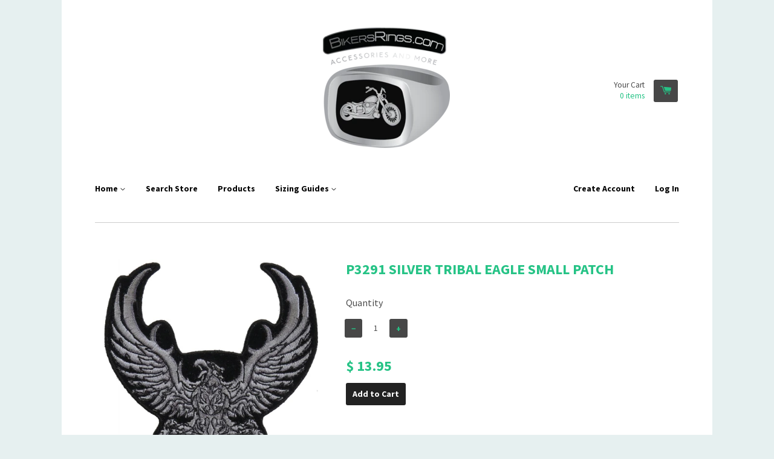

--- FILE ---
content_type: text/css
request_url: https://cdn-swell-assets.yotpo.com/bootstrap.min.css
body_size: 16725
content:
#swell-bootstrap html{font-family:sans-serif;-webkit-text-size-adjust:100%;-ms-text-size-adjust:100%}#swell-bootstrap body{margin:0}#swell-bootstrap article,#swell-bootstrap aside,#swell-bootstrap details,#swell-bootstrap figcaption,#swell-bootstrap figure,#swell-bootstrap footer,#swell-bootstrap header,#swell-bootstrap hgroup,#swell-bootstrap main,#swell-bootstrap menu,#swell-bootstrap nav,#swell-bootstrap section,#swell-bootstrap summary{display:block}#swell-bootstrap audio,#swell-bootstrap canvas,#swell-bootstrap progress,#swell-bootstrap video{display:inline-block;vertical-align:baseline}#swell-bootstrap audio:not([controls]){display:none;height:0}#swell-bootstrap [hidden],#swell-bootstrap template{display:none}#swell-bootstrap a{background-color:transparent}#swell-bootstrap a:active,#swell-bootstrap a:hover{outline:0}#swell-bootstrap abbr[title]{border-bottom:1px dotted}#swell-bootstrap b,#swell-bootstrap strong{font-weight:700}#swell-bootstrap dfn{font-style:italic}#swell-bootstrap h1{margin:.67em 0;font-size:2em}#swell-bootstrap mark{color:#000;background:#ff0}#swell-bootstrap small{font-size:80%}#swell-bootstrap sub,#swell-bootstrap sup{position:relative;font-size:75%;line-height:0;vertical-align:baseline}#swell-bootstrap sup{top:-.5em}#swell-bootstrap sub{bottom:-.25em}#swell-bootstrap img{border:0}#swell-bootstrap svg:not(:root){overflow:hidden}#swell-bootstrap figure{margin:1em 40px}#swell-bootstrap hr{height:0;-webkit-box-sizing:content-box;-moz-box-sizing:content-box;box-sizing:content-box}#swell-bootstrap pre{overflow:auto}#swell-bootstrap code,#swell-bootstrap kbd,#swell-bootstrap pre,#swell-bootstrap samp{font-family:monospace,monospace;font-size:1em}#swell-bootstrap button,#swell-bootstrap input,#swell-bootstrap optgroup,#swell-bootstrap select,#swell-bootstrap textarea{margin:0;font:inherit;color:inherit}#swell-bootstrap button{overflow:visible}#swell-bootstrap button,#swell-bootstrap select{text-transform:none}#swell-bootstrap button,#swell-bootstrap html input[type=button],#swell-bootstrap input[type=reset],#swell-bootstrap input[type=submit]{-webkit-appearance:button;cursor:pointer}#swell-bootstrap button[disabled],#swell-bootstrap html input[disabled]{cursor:default}#swell-bootstrap button::-moz-focus-inner,#swell-bootstrap input::-moz-focus-inner{padding:0;border:0}#swell-bootstrap input{line-height:normal}#swell-bootstrap input[type=checkbox],#swell-bootstrap input[type=radio]{-webkit-box-sizing:border-box;-moz-box-sizing:border-box;box-sizing:border-box;padding:0}#swell-bootstrap input[type=number]::-webkit-inner-spin-button,#swell-bootstrap input[type=number]::-webkit-outer-spin-button{height:auto}#swell-bootstrap input[type=search]{-webkit-box-sizing:content-box;-moz-box-sizing:content-box;box-sizing:content-box;-webkit-appearance:textfield}#swell-bootstrap input[type=search]::-webkit-search-cancel-button,#swell-bootstrap input[type=search]::-webkit-search-decoration{-webkit-appearance:none}#swell-bootstrap fieldset{padding:.35em .625em .75em;margin:0 2px;border:1px solid silver}#swell-bootstrap legend{padding:0;border:0}#swell-bootstrap textarea{overflow:auto}#swell-bootstrap optgroup{font-weight:700}#swell-bootstrap table{border-spacing:0;border-collapse:collapse}#swell-bootstrap td,#swell-bootstrap th{padding:0}@media print{#swell-bootstrap *,#swell-bootstrap:after,#swell-bootstrap:before{color:#000!important;text-shadow:none!important;background:0 0!important;-webkit-box-shadow:none!important;box-shadow:none!important}#swell-bootstrap a,#swell-bootstrap a:visited{text-decoration:underline}#swell-bootstrap a[href]:after{content:" (" attr(href) ")"}#swell-bootstrap abbr[title]:after{content:" (" attr(title) ")"}#swell-bootstrap a[href^="javascript:"]:after,#swell-bootstrap a[href^="#"]:after{content:""}#swell-bootstrap blockquote,#swell-bootstrap pre{border:1px solid #999;page-break-inside:avoid}#swell-bootstrap thead{display:table-header-group}#swell-bootstrap img,#swell-bootstrap tr{page-break-inside:avoid}#swell-bootstrap img{max-width:100%!important}#swell-bootstrap h2,#swell-bootstrap h3,#swell-bootstrap p{orphans:3;widows:3}#swell-bootstrap h2,#swell-bootstrap h3{page-break-after:avoid}#swell-bootstrap .navbar{display:none}#swell-bootstrap .btn>.caret,#swell-bootstrap .dropup>.btn>.caret{border-top-color:#000!important}#swell-bootstrap .label{border:1px solid #000}#swell-bootstrap .table{border-collapse:collapse!important}#swell-bootstrap .table td,#swell-bootstrap .table th{background-color:#fff!important}#swell-bootstrap .table-bordered td,#swell-bootstrap .table-bordered th{border:1px solid #ddd!important}}#swell-bootstrap *{-webkit-box-sizing:border-box;-moz-box-sizing:border-box;box-sizing:border-box}#swell-bootstrap:after,#swell-bootstrap:before{-webkit-box-sizing:border-box;-moz-box-sizing:border-box;box-sizing:border-box}#swell-bootstrap html{font-size:10px;-webkit-tap-highlight-color:rgba(0,0,0,0)}#swell-bootstrap body{font-family:"Helvetica Neue",Helvetica,Arial,sans-serif;font-size:14px;line-height:1.42857143;color:#333;background-color:#fff}#swell-bootstrap button,#swell-bootstrap input,#swell-bootstrap select,#swell-bootstrap textarea{font-family:inherit;font-size:inherit;line-height:inherit}#swell-bootstrap a{color:#337ab7;text-decoration:none}#swell-bootstrap a:focus,#swell-bootstrap a:hover{color:#23527c;text-decoration:underline}#swell-bootstrap a:focus{outline:thin dotted;outline:5px auto -webkit-focus-ring-color;outline-offset:-2px}#swell-bootstrap figure{margin:0}#swell-bootstrap img{vertical-align:middle}#swell-bootstrap .img-responsive{display:block;max-width:100%;height:auto}#swell-bootstrap .img-rounded{border-radius:6px}#swell-bootstrap .img-thumbnail{display:inline-block;max-width:100%;height:auto;padding:4px;line-height:1.42857143;background-color:#fff;border:1px solid #ddd;border-radius:4px;-webkit-transition:all .2s ease-in-out;-o-transition:all .2s ease-in-out;transition:all .2s ease-in-out}#swell-bootstrap .img-circle{border-radius:50%}#swell-bootstrap hr{margin-top:20px;margin-bottom:20px;border:0;border-top:1px solid #eee}#swell-bootstrap .sr-only{position:absolute;width:1px;height:1px;padding:0;margin:-1px;overflow:hidden;clip:rect(0,0,0,0);border:0}#swell-bootstrap .sr-only-focusable:active,#swell-bootstrap .sr-only-focusable:focus{position:static;width:auto;height:auto;margin:0;overflow:visible;clip:auto}#swell-bootstrap [role=button]{cursor:pointer}#swell-bootstrap .h1,#swell-bootstrap .h2,#swell-bootstrap .h3,#swell-bootstrap .h4,#swell-bootstrap .h5,#swell-bootstrap .h6,#swell-bootstrap h1,#swell-bootstrap h2,#swell-bootstrap h3,#swell-bootstrap h4,#swell-bootstrap h5,#swell-bootstrap h6{font-family:inherit;font-weight:500;line-height:1.1;color:inherit}#swell-bootstrap .h1 .small,#swell-bootstrap .h1 small,#swell-bootstrap .h2 .small,#swell-bootstrap .h2 small,#swell-bootstrap .h3 .small,#swell-bootstrap .h3 small,#swell-bootstrap .h4 .small,#swell-bootstrap .h4 small,#swell-bootstrap .h5 .small,#swell-bootstrap .h5 small,#swell-bootstrap .h6 .small,#swell-bootstrap .h6 small,#swell-bootstrap h1 .small,#swell-bootstrap h1 small,#swell-bootstrap h2 .small,#swell-bootstrap h2 small,#swell-bootstrap h3 .small,#swell-bootstrap h3 small,#swell-bootstrap h4 .small,#swell-bootstrap h4 small,#swell-bootstrap h5 .small,#swell-bootstrap h5 small,#swell-bootstrap h6 .small,#swell-bootstrap h6 small{font-weight:400;line-height:1;color:#777}#swell-bootstrap .h1,#swell-bootstrap .h2,#swell-bootstrap .h3,#swell-bootstrap h1,#swell-bootstrap h2,#swell-bootstrap h3{margin-top:20px;margin-bottom:10px}#swell-bootstrap .h1 .small,#swell-bootstrap .h1 small,#swell-bootstrap .h2 .small,#swell-bootstrap .h2 small,#swell-bootstrap .h3 .small,#swell-bootstrap .h3 small,#swell-bootstrap h1 .small,#swell-bootstrap h1 small,#swell-bootstrap h2 .small,#swell-bootstrap h2 small,#swell-bootstrap h3 .small,#swell-bootstrap h3 small{font-size:65%}#swell-bootstrap .h4,#swell-bootstrap .h5,#swell-bootstrap .h6,#swell-bootstrap h4,#swell-bootstrap h5,#swell-bootstrap h6{margin-top:10px;margin-bottom:10px}#swell-bootstrap .h4 .small,#swell-bootstrap .h4 small,#swell-bootstrap .h5 .small,#swell-bootstrap .h5 small,#swell-bootstrap .h6 .small,#swell-bootstrap .h6 small,#swell-bootstrap h4 .small,#swell-bootstrap h4 small,#swell-bootstrap h5 .small,#swell-bootstrap h5 small,#swell-bootstrap h6 .small,#swell-bootstrap h6 small{font-size:75%}#swell-bootstrap .h1,#swell-bootstrap h1{font-size:36px}#swell-bootstrap .h2,#swell-bootstrap h2{font-size:30px}#swell-bootstrap .h3,#swell-bootstrap h3{font-size:24px}#swell-bootstrap .h4,#swell-bootstrap h4{font-size:18px}#swell-bootstrap .h5,#swell-bootstrap h5{font-size:14px}#swell-bootstrap .h6,#swell-bootstrap h6{font-size:12px}#swell-bootstrap p{margin:0 0 10px}#swell-bootstrap .lead{margin-bottom:20px;font-size:16px;font-weight:300;line-height:1.4}@media (min-width: 768px){#swell-bootstrap .lead{font-size:21px}}#swell-bootstrap .small,#swell-bootstrap small{font-size:85%}#swell-bootstrap .mark,#swell-bootstrap mark{padding:.2em;background-color:#fcf8e3}#swell-bootstrap .text-left{text-align:left}#swell-bootstrap .text-right{text-align:right}#swell-bootstrap .text-center{text-align:center}#swell-bootstrap .text-justify{text-align:justify}#swell-bootstrap .text-nowrap{white-space:nowrap}#swell-bootstrap .text-lowercase{text-transform:lowercase}#swell-bootstrap .text-uppercase{text-transform:uppercase}#swell-bootstrap .text-capitalize{text-transform:capitalize}#swell-bootstrap .text-muted{color:#777}#swell-bootstrap .text-primary{color:#337ab7}a#swell-bootstrap .text-primary:focus,a#swell-bootstrap .text-primary:hover{color:#286090}#swell-bootstrap .text-success{color:#3c763d}a#swell-bootstrap .text-success:focus,a#swell-bootstrap .text-success:hover{color:#2b542c}#swell-bootstrap .text-info{color:#31708f}a#swell-bootstrap .text-info:focus,a#swell-bootstrap .text-info:hover{color:#245269}#swell-bootstrap .text-warning{color:#8a6d3b}a#swell-bootstrap .text-warning:focus,a#swell-bootstrap .text-warning:hover{color:#66512c}#swell-bootstrap .text-danger{color:#a94442}a#swell-bootstrap .text-danger:focus,a#swell-bootstrap .text-danger:hover{color:#843534}#swell-bootstrap .bg-primary{color:#fff;background-color:#337ab7}#swell-bootstrap .bg-success{background-color:#dff0d8}#swell-bootstrap .bg-info{background-color:#d9edf7}#swell-bootstrap .bg-warning{background-color:#fcf8e3}#swell-bootstrap .bg-danger{background-color:#f2dede}#swell-bootstrap .page-header{padding-bottom:9px;margin:40px 0 20px;border-bottom:1px solid #eee}#swell-bootstrap ol,#swell-bootstrap ul{margin-top:0;margin-bottom:10px}#swell-bootstrap ol ol,#swell-bootstrap ol ul,#swell-bootstrap ul ol,#swell-bootstrap ul ul{margin-bottom:0}#swell-bootstrap .list-unstyled{padding-left:0;list-style:none}#swell-bootstrap .list-inline{padding-left:0;margin-left:-5px;list-style:none}#swell-bootstrap .list-inline>li{display:inline-block;padding-right:5px;padding-left:5px}#swell-bootstrap dl{margin-top:0;margin-bottom:20px}#swell-bootstrap dd,#swell-bootstrap dt{line-height:1.42857143}#swell-bootstrap dt{font-weight:700}#swell-bootstrap dd{margin-left:0}@media (min-width: 768px){#swell-bootstrap .dl-horizontal dt{float:left;width:160px;overflow:hidden;clear:left;text-align:right;text-overflow:ellipsis;white-space:nowrap}#swell-bootstrap .dl-horizontal dd{margin-left:180px}}#swell-bootstrap abbr[data-original-title],#swell-bootstrap abbr[title]{cursor:help;border-bottom:1px dotted #777}#swell-bootstrap .initialism{font-size:90%;text-transform:uppercase}#swell-bootstrap blockquote{padding:10px 20px;margin:0 0 20px;font-size:17.5px;border-left:5px solid #eee}#swell-bootstrap blockquote ol:last-child,#swell-bootstrap blockquote p:last-child,#swell-bootstrap blockquote ul:last-child{margin-bottom:0}#swell-bootstrap blockquote .small,#swell-bootstrap blockquote footer,#swell-bootstrap blockquote small{display:block;font-size:80%;line-height:1.42857143;color:#777}#swell-bootstrap blockquote .small:before,#swell-bootstrap blockquote footer:before,#swell-bootstrap blockquote small:before{content:'\2014 \00A0'}#swell-bootstrap .blockquote-reverse,#swell-bootstrap blockquote.pull-right{padding-right:15px;padding-left:0;text-align:right;border-right:5px solid #eee;border-left:0}#swell-bootstrap .blockquote-reverse .small:before,#swell-bootstrap .blockquote-reverse footer:before,#swell-bootstrap .blockquote-reverse small:before,#swell-bootstrap blockquote.pull-right .small:before,#swell-bootstrap blockquote.pull-right footer:before,#swell-bootstrap blockquote.pull-right small:before{content:''}#swell-bootstrap .blockquote-reverse .small:after,#swell-bootstrap .blockquote-reverse footer:after,#swell-bootstrap .blockquote-reverse small:after,#swell-bootstrap blockquote.pull-right .small:after,#swell-bootstrap blockquote.pull-right footer:after,#swell-bootstrap blockquote.pull-right small:after{content:'\00A0 \2014'}#swell-bootstrap address{margin-bottom:20px;font-style:normal;line-height:1.42857143}#swell-bootstrap code,#swell-bootstrap kbd,#swell-bootstrap pre,#swell-bootstrap samp{font-family:Menlo,Monaco,Consolas,"Courier New",monospace}#swell-bootstrap code{padding:2px 4px;font-size:90%;color:#c7254e;background-color:#f9f2f4;border-radius:4px}#swell-bootstrap kbd{padding:2px 4px;font-size:90%;color:#fff;background-color:#333;border-radius:3px;-webkit-box-shadow:inset 0 -1px 0 rgba(0,0,0,.25);box-shadow:inset 0 -1px 0 rgba(0,0,0,.25)}#swell-bootstrap kbd kbd{padding:0;font-size:100%;font-weight:700;-webkit-box-shadow:none;box-shadow:none}#swell-bootstrap pre{display:block;padding:9.5px;margin:0 0 10px;font-size:13px;line-height:1.42857143;color:#333;word-break:break-all;word-wrap:break-word;background-color:#f5f5f5;border:1px solid #ccc;border-radius:4px}#swell-bootstrap pre code{padding:0;font-size:inherit;color:inherit;white-space:pre-wrap;background-color:transparent;border-radius:0}#swell-bootstrap .pre-scrollable{max-height:340px;overflow-y:scroll}#swell-bootstrap .container{padding-right:15px;padding-left:15px;margin-right:auto;margin-left:auto}@media (min-width: 768px){#swell-bootstrap .container{width:750px}}@media (min-width: 992px){#swell-bootstrap .container{width:970px}}@media (min-width: 1200px){#swell-bootstrap .container{width:1170px}}#swell-bootstrap .container-fluid{padding-right:15px;padding-left:15px;margin-right:auto;margin-left:auto}#swell-bootstrap .row{margin-right:-15px;margin-left:-15px}#swell-bootstrap .col-xs-1,#swell-bootstrap .col-lg-1,#swell-bootstrap .col-lg-10,#swell-bootstrap .col-lg-11,#swell-bootstrap .col-lg-12,#swell-bootstrap .col-lg-2,#swell-bootstrap .col-lg-3,#swell-bootstrap .col-lg-4,#swell-bootstrap .col-lg-5,#swell-bootstrap .col-lg-6,#swell-bootstrap .col-lg-7,#swell-bootstrap .col-lg-8,#swell-bootstrap .col-lg-9,#swell-bootstrap .col-md-1,#swell-bootstrap .col-md-10,#swell-bootstrap .col-md-11,#swell-bootstrap .col-md-12,#swell-bootstrap .col-md-2,#swell-bootstrap .col-md-3,#swell-bootstrap .col-md-4,#swell-bootstrap .col-md-5,#swell-bootstrap .col-md-6,#swell-bootstrap .col-md-7,#swell-bootstrap .col-md-8,#swell-bootstrap .col-md-9,#swell-bootstrap .col-sm-1,#swell-bootstrap .col-sm-10,#swell-bootstrap .col-sm-11,#swell-bootstrap .col-sm-12,#swell-bootstrap .col-sm-2,#swell-bootstrap .col-sm-3,#swell-bootstrap .col-sm-4,#swell-bootstrap .col-sm-5,#swell-bootstrap .col-sm-6,#swell-bootstrap .col-sm-7,#swell-bootstrap .col-sm-8,#swell-bootstrap .col-sm-9,#swell-bootstrap .col-xs-10,#swell-bootstrap .col-xs-11,#swell-bootstrap .col-xs-12,#swell-bootstrap .col-xs-2,#swell-bootstrap .col-xs-3,#swell-bootstrap .col-xs-4,#swell-bootstrap .col-xs-5,#swell-bootstrap .col-xs-6,#swell-bootstrap .col-xs-7,#swell-bootstrap .col-xs-8,#swell-bootstrap .col-xs-9{position:relative;min-height:1px;padding-right:15px;padding-left:15px}#swell-bootstrap .col-xs-1,#swell-bootstrap .col-xs-10,#swell-bootstrap .col-xs-11,#swell-bootstrap .col-xs-12,#swell-bootstrap .col-xs-2,#swell-bootstrap .col-xs-3,#swell-bootstrap .col-xs-4,#swell-bootstrap .col-xs-5,#swell-bootstrap .col-xs-6,#swell-bootstrap .col-xs-7,#swell-bootstrap .col-xs-8,#swell-bootstrap .col-xs-9{float:left}#swell-bootstrap .col-xs-12{width:100%}#swell-bootstrap .col-xs-11{width:91.66666667%}#swell-bootstrap .col-xs-10{width:83.33333333%}#swell-bootstrap .col-xs-9{width:75%}#swell-bootstrap .col-xs-8{width:66.66666667%}#swell-bootstrap .col-xs-7{width:58.33333333%}#swell-bootstrap .col-xs-6{width:50%}#swell-bootstrap .col-xs-5{width:41.66666667%}#swell-bootstrap .col-xs-4{width:33.33333333%}#swell-bootstrap .col-xs-3{width:25%}#swell-bootstrap .col-xs-2{width:16.66666667%}#swell-bootstrap .col-xs-1{width:8.33333333%}#swell-bootstrap .col-xs-pull-12{right:100%}#swell-bootstrap .col-xs-pull-11{right:91.66666667%}#swell-bootstrap .col-xs-pull-10{right:83.33333333%}#swell-bootstrap .col-xs-pull-9{right:75%}#swell-bootstrap .col-xs-pull-8{right:66.66666667%}#swell-bootstrap .col-xs-pull-7{right:58.33333333%}#swell-bootstrap .col-xs-pull-6{right:50%}#swell-bootstrap .col-xs-pull-5{right:41.66666667%}#swell-bootstrap .col-xs-pull-4{right:33.33333333%}#swell-bootstrap .col-xs-pull-3{right:25%}#swell-bootstrap .col-xs-pull-2{right:16.66666667%}#swell-bootstrap .col-xs-pull-1{right:8.33333333%}#swell-bootstrap .col-xs-pull-0{right:auto}#swell-bootstrap .col-xs-push-12{left:100%}#swell-bootstrap .col-xs-push-11{left:91.66666667%}#swell-bootstrap .col-xs-push-10{left:83.33333333%}#swell-bootstrap .col-xs-push-9{left:75%}#swell-bootstrap .col-xs-push-8{left:66.66666667%}#swell-bootstrap .col-xs-push-7{left:58.33333333%}#swell-bootstrap .col-xs-push-6{left:50%}#swell-bootstrap .col-xs-push-5{left:41.66666667%}#swell-bootstrap .col-xs-push-4{left:33.33333333%}#swell-bootstrap .col-xs-push-3{left:25%}#swell-bootstrap .col-xs-push-2{left:16.66666667%}#swell-bootstrap .col-xs-push-1{left:8.33333333%}#swell-bootstrap .col-xs-push-0{left:auto}#swell-bootstrap .col-xs-offset-12{margin-left:100%}#swell-bootstrap .col-xs-offset-11{margin-left:91.66666667%}#swell-bootstrap .col-xs-offset-10{margin-left:83.33333333%}#swell-bootstrap .col-xs-offset-9{margin-left:75%}#swell-bootstrap .col-xs-offset-8{margin-left:66.66666667%}#swell-bootstrap .col-xs-offset-7{margin-left:58.33333333%}#swell-bootstrap .col-xs-offset-6{margin-left:50%}#swell-bootstrap .col-xs-offset-5{margin-left:41.66666667%}#swell-bootstrap .col-xs-offset-4{margin-left:33.33333333%}#swell-bootstrap .col-xs-offset-3{margin-left:25%}#swell-bootstrap .col-xs-offset-2{margin-left:16.66666667%}#swell-bootstrap .col-xs-offset-1{margin-left:8.33333333%}#swell-bootstrap .col-xs-offset-0{margin-left:0}@media (min-width: 768px){#swell-bootstrap .col-sm-1,#swell-bootstrap .col-sm-10,#swell-bootstrap .col-sm-11,#swell-bootstrap .col-sm-12,#swell-bootstrap .col-sm-2,#swell-bootstrap .col-sm-3,#swell-bootstrap .col-sm-4,#swell-bootstrap .col-sm-5,#swell-bootstrap .col-sm-6,#swell-bootstrap .col-sm-7,#swell-bootstrap .col-sm-8,#swell-bootstrap .col-sm-9{float:left}#swell-bootstrap .col-sm-12{width:100%}#swell-bootstrap .col-sm-11{width:91.66666667%}#swell-bootstrap .col-sm-10{width:83.33333333%}#swell-bootstrap .col-sm-9{width:75%}#swell-bootstrap .col-sm-8{width:66.66666667%}#swell-bootstrap .col-sm-7{width:58.33333333%}#swell-bootstrap .col-sm-6{width:50%}#swell-bootstrap .col-sm-5{width:41.66666667%}#swell-bootstrap .col-sm-4{width:33.33333333%}#swell-bootstrap .col-sm-3{width:25%}#swell-bootstrap .col-sm-2{width:16.66666667%}#swell-bootstrap .col-sm-1{width:8.33333333%}#swell-bootstrap .col-sm-pull-12{right:100%}#swell-bootstrap .col-sm-pull-11{right:91.66666667%}#swell-bootstrap .col-sm-pull-10{right:83.33333333%}#swell-bootstrap .col-sm-pull-9{right:75%}#swell-bootstrap .col-sm-pull-8{right:66.66666667%}#swell-bootstrap .col-sm-pull-7{right:58.33333333%}#swell-bootstrap .col-sm-pull-6{right:50%}#swell-bootstrap .col-sm-pull-5{right:41.66666667%}#swell-bootstrap .col-sm-pull-4{right:33.33333333%}#swell-bootstrap .col-sm-pull-3{right:25%}#swell-bootstrap .col-sm-pull-2{right:16.66666667%}#swell-bootstrap .col-sm-pull-1{right:8.33333333%}#swell-bootstrap .col-sm-pull-0{right:auto}#swell-bootstrap .col-sm-push-12{left:100%}#swell-bootstrap .col-sm-push-11{left:91.66666667%}#swell-bootstrap .col-sm-push-10{left:83.33333333%}#swell-bootstrap .col-sm-push-9{left:75%}#swell-bootstrap .col-sm-push-8{left:66.66666667%}#swell-bootstrap .col-sm-push-7{left:58.33333333%}#swell-bootstrap .col-sm-push-6{left:50%}#swell-bootstrap .col-sm-push-5{left:41.66666667%}#swell-bootstrap .col-sm-push-4{left:33.33333333%}#swell-bootstrap .col-sm-push-3{left:25%}#swell-bootstrap .col-sm-push-2{left:16.66666667%}#swell-bootstrap .col-sm-push-1{left:8.33333333%}#swell-bootstrap .col-sm-push-0{left:auto}#swell-bootstrap .col-sm-offset-12{margin-left:100%}#swell-bootstrap .col-sm-offset-11{margin-left:91.66666667%}#swell-bootstrap .col-sm-offset-10{margin-left:83.33333333%}#swell-bootstrap .col-sm-offset-9{margin-left:75%}#swell-bootstrap .col-sm-offset-8{margin-left:66.66666667%}#swell-bootstrap .col-sm-offset-7{margin-left:58.33333333%}#swell-bootstrap .col-sm-offset-6{margin-left:50%}#swell-bootstrap .col-sm-offset-5{margin-left:41.66666667%}#swell-bootstrap .col-sm-offset-4{margin-left:33.33333333%}#swell-bootstrap .col-sm-offset-3{margin-left:25%}#swell-bootstrap .col-sm-offset-2{margin-left:16.66666667%}#swell-bootstrap .col-sm-offset-1{margin-left:8.33333333%}#swell-bootstrap .col-sm-offset-0{margin-left:0}}@media (min-width: 992px){#swell-bootstrap .col-md-1,#swell-bootstrap .col-md-10,#swell-bootstrap .col-md-11,#swell-bootstrap .col-md-12,#swell-bootstrap .col-md-2,#swell-bootstrap .col-md-3,#swell-bootstrap .col-md-4,#swell-bootstrap .col-md-5,#swell-bootstrap .col-md-6,#swell-bootstrap .col-md-7,#swell-bootstrap .col-md-8,#swell-bootstrap .col-md-9{float:left}#swell-bootstrap .col-md-12{width:100%}#swell-bootstrap .col-md-11{width:91.66666667%}#swell-bootstrap .col-md-10{width:83.33333333%}#swell-bootstrap .col-md-9{width:75%}#swell-bootstrap .col-md-8{width:66.66666667%}#swell-bootstrap .col-md-7{width:58.33333333%}#swell-bootstrap .col-md-6{width:50%}#swell-bootstrap .col-md-5{width:41.66666667%}#swell-bootstrap .col-md-4{width:33.33333333%}#swell-bootstrap .col-md-3{width:25%}#swell-bootstrap .col-md-2{width:16.66666667%}#swell-bootstrap .col-md-1{width:8.33333333%}#swell-bootstrap .col-md-pull-12{right:100%}#swell-bootstrap .col-md-pull-11{right:91.66666667%}#swell-bootstrap .col-md-pull-10{right:83.33333333%}#swell-bootstrap .col-md-pull-9{right:75%}#swell-bootstrap .col-md-pull-8{right:66.66666667%}#swell-bootstrap .col-md-pull-7{right:58.33333333%}#swell-bootstrap .col-md-pull-6{right:50%}#swell-bootstrap .col-md-pull-5{right:41.66666667%}#swell-bootstrap .col-md-pull-4{right:33.33333333%}#swell-bootstrap .col-md-pull-3{right:25%}#swell-bootstrap .col-md-pull-2{right:16.66666667%}#swell-bootstrap .col-md-pull-1{right:8.33333333%}#swell-bootstrap .col-md-pull-0{right:auto}#swell-bootstrap .col-md-push-12{left:100%}#swell-bootstrap .col-md-push-11{left:91.66666667%}#swell-bootstrap .col-md-push-10{left:83.33333333%}#swell-bootstrap .col-md-push-9{left:75%}#swell-bootstrap .col-md-push-8{left:66.66666667%}#swell-bootstrap .col-md-push-7{left:58.33333333%}#swell-bootstrap .col-md-push-6{left:50%}#swell-bootstrap .col-md-push-5{left:41.66666667%}#swell-bootstrap .col-md-push-4{left:33.33333333%}#swell-bootstrap .col-md-push-3{left:25%}#swell-bootstrap .col-md-push-2{left:16.66666667%}#swell-bootstrap .col-md-push-1{left:8.33333333%}#swell-bootstrap .col-md-push-0{left:auto}#swell-bootstrap .col-md-offset-12{margin-left:100%}#swell-bootstrap .col-md-offset-11{margin-left:91.66666667%}#swell-bootstrap .col-md-offset-10{margin-left:83.33333333%}#swell-bootstrap .col-md-offset-9{margin-left:75%}#swell-bootstrap .col-md-offset-8{margin-left:66.66666667%}#swell-bootstrap .col-md-offset-7{margin-left:58.33333333%}#swell-bootstrap .col-md-offset-6{margin-left:50%}#swell-bootstrap .col-md-offset-5{margin-left:41.66666667%}#swell-bootstrap .col-md-offset-4{margin-left:33.33333333%}#swell-bootstrap .col-md-offset-3{margin-left:25%}#swell-bootstrap .col-md-offset-2{margin-left:16.66666667%}#swell-bootstrap .col-md-offset-1{margin-left:8.33333333%}#swell-bootstrap .col-md-offset-0{margin-left:0}}@media (min-width: 1200px){#swell-bootstrap .col-lg-1,#swell-bootstrap .col-lg-10,#swell-bootstrap .col-lg-11,#swell-bootstrap .col-lg-12,#swell-bootstrap .col-lg-2,#swell-bootstrap .col-lg-3,#swell-bootstrap .col-lg-4,#swell-bootstrap .col-lg-5,#swell-bootstrap .col-lg-6,#swell-bootstrap .col-lg-7,#swell-bootstrap .col-lg-8,#swell-bootstrap .col-lg-9{float:left}#swell-bootstrap .col-lg-12{width:100%}#swell-bootstrap .col-lg-11{width:91.66666667%}#swell-bootstrap .col-lg-10{width:83.33333333%}#swell-bootstrap .col-lg-9{width:75%}#swell-bootstrap .col-lg-8{width:66.66666667%}#swell-bootstrap .col-lg-7{width:58.33333333%}#swell-bootstrap .col-lg-6{width:50%}#swell-bootstrap .col-lg-5{width:41.66666667%}#swell-bootstrap .col-lg-4{width:33.33333333%}#swell-bootstrap .col-lg-3{width:25%}#swell-bootstrap .col-lg-2{width:16.66666667%}#swell-bootstrap .col-lg-1{width:8.33333333%}#swell-bootstrap .col-lg-pull-12{right:100%}#swell-bootstrap .col-lg-pull-11{right:91.66666667%}#swell-bootstrap .col-lg-pull-10{right:83.33333333%}#swell-bootstrap .col-lg-pull-9{right:75%}#swell-bootstrap .col-lg-pull-8{right:66.66666667%}#swell-bootstrap .col-lg-pull-7{right:58.33333333%}#swell-bootstrap .col-lg-pull-6{right:50%}#swell-bootstrap .col-lg-pull-5{right:41.66666667%}#swell-bootstrap .col-lg-pull-4{right:33.33333333%}#swell-bootstrap .col-lg-pull-3{right:25%}#swell-bootstrap .col-lg-pull-2{right:16.66666667%}#swell-bootstrap .col-lg-pull-1{right:8.33333333%}#swell-bootstrap .col-lg-pull-0{right:auto}#swell-bootstrap .col-lg-push-12{left:100%}#swell-bootstrap .col-lg-push-11{left:91.66666667%}#swell-bootstrap .col-lg-push-10{left:83.33333333%}#swell-bootstrap .col-lg-push-9{left:75%}#swell-bootstrap .col-lg-push-8{left:66.66666667%}#swell-bootstrap .col-lg-push-7{left:58.33333333%}#swell-bootstrap .col-lg-push-6{left:50%}#swell-bootstrap .col-lg-push-5{left:41.66666667%}#swell-bootstrap .col-lg-push-4{left:33.33333333%}#swell-bootstrap .col-lg-push-3{left:25%}#swell-bootstrap .col-lg-push-2{left:16.66666667%}#swell-bootstrap .col-lg-push-1{left:8.33333333%}#swell-bootstrap .col-lg-push-0{left:auto}#swell-bootstrap .col-lg-offset-12{margin-left:100%}#swell-bootstrap .col-lg-offset-11{margin-left:91.66666667%}#swell-bootstrap .col-lg-offset-10{margin-left:83.33333333%}#swell-bootstrap .col-lg-offset-9{margin-left:75%}#swell-bootstrap .col-lg-offset-8{margin-left:66.66666667%}#swell-bootstrap .col-lg-offset-7{margin-left:58.33333333%}#swell-bootstrap .col-lg-offset-6{margin-left:50%}#swell-bootstrap .col-lg-offset-5{margin-left:41.66666667%}#swell-bootstrap .col-lg-offset-4{margin-left:33.33333333%}#swell-bootstrap .col-lg-offset-3{margin-left:25%}#swell-bootstrap .col-lg-offset-2{margin-left:16.66666667%}#swell-bootstrap .col-lg-offset-1{margin-left:8.33333333%}#swell-bootstrap .col-lg-offset-0{margin-left:0}}#swell-bootstrap table{background-color:transparent}#swell-bootstrap caption{padding-top:8px;padding-bottom:8px;color:#777;text-align:left}#swell-bootstrap th{text-align:left}#swell-bootstrap .table{width:100%;max-width:100%;margin-bottom:20px}#swell-bootstrap .table>tbody>tr>td,#swell-bootstrap .table>tbody>tr>th,#swell-bootstrap .table>tfoot>tr>td,#swell-bootstrap .table>tfoot>tr>th,#swell-bootstrap .table>thead>tr>td,#swell-bootstrap .table>thead>tr>th{padding:8px;line-height:1.42857143;vertical-align:top;border-top:1px solid #ddd}#swell-bootstrap .table>thead>tr>th{vertical-align:bottom;border-bottom:2px solid #ddd}#swell-bootstrap .table>caption+thead>tr:first-child>td,#swell-bootstrap .table>caption+thead>tr:first-child>th,#swell-bootstrap .table>colgroup+thead>tr:first-child>td,#swell-bootstrap .table>colgroup+thead>tr:first-child>th,#swell-bootstrap .table>thead:first-child>tr:first-child>td,#swell-bootstrap .table>thead:first-child>tr:first-child>th{border-top:0}#swell-bootstrap .table>tbody+tbody{border-top:2px solid #ddd}#swell-bootstrap .table .table{background-color:#fff}#swell-bootstrap .table-condensed>tbody>tr>td,#swell-bootstrap .table-condensed>tbody>tr>th,#swell-bootstrap .table-condensed>tfoot>tr>td,#swell-bootstrap .table-condensed>tfoot>tr>th,#swell-bootstrap .table-condensed>thead>tr>td,#swell-bootstrap .table-condensed>thead>tr>th{padding:5px}#swell-bootstrap .table-bordered{border:1px solid #ddd}#swell-bootstrap .table-bordered>tbody>tr>td,#swell-bootstrap .table-bordered>tbody>tr>th,#swell-bootstrap .table-bordered>tfoot>tr>td,#swell-bootstrap .table-bordered>tfoot>tr>th,#swell-bootstrap .table-bordered>thead>tr>td,#swell-bootstrap .table-bordered>thead>tr>th{border:1px solid #ddd}#swell-bootstrap .table-bordered>thead>tr>td,#swell-bootstrap .table-bordered>thead>tr>th{border-bottom-width:2px}#swell-bootstrap .table-striped>tbody>tr:nth-of-type(odd){background-color:#f9f9f9}#swell-bootstrap .table-hover>tbody>tr:hover{background-color:#f5f5f5}#swell-bootstrap table col[class*=col-]{position:static;display:table-column;float:none}#swell-bootstrap table td[class*=col-],#swell-bootstrap table th[class*=col-]{position:static;display:table-cell;float:none}#swell-bootstrap .table>tbody>tr.active>td,#swell-bootstrap .table>tbody>tr.active>th,#swell-bootstrap .table>tbody>tr>td.active,#swell-bootstrap .table>tbody>tr>th.active,#swell-bootstrap .table>tfoot>tr.active>td,#swell-bootstrap .table>tfoot>tr.active>th,#swell-bootstrap .table>tfoot>tr>td.active,#swell-bootstrap .table>tfoot>tr>th.active,#swell-bootstrap .table>thead>tr.active>td,#swell-bootstrap .table>thead>tr.active>th,#swell-bootstrap .table>thead>tr>td.active,#swell-bootstrap .table>thead>tr>th.active{background-color:#f5f5f5}#swell-bootstrap .table-hover>tbody>tr.active:hover>td,#swell-bootstrap .table-hover>tbody>tr.active:hover>th,#swell-bootstrap .table-hover>tbody>tr:hover>.active,#swell-bootstrap .table-hover>tbody>tr>td.active:hover,#swell-bootstrap .table-hover>tbody>tr>th.active:hover{background-color:#e8e8e8}#swell-bootstrap .table>tbody>tr.success>td,#swell-bootstrap .table>tbody>tr.success>th,#swell-bootstrap .table>tbody>tr>td.success,#swell-bootstrap .table>tbody>tr>th.success,#swell-bootstrap .table>tfoot>tr.success>td,#swell-bootstrap .table>tfoot>tr.success>th,#swell-bootstrap .table>tfoot>tr>td.success,#swell-bootstrap .table>tfoot>tr>th.success,#swell-bootstrap .table>thead>tr.success>td,#swell-bootstrap .table>thead>tr.success>th,#swell-bootstrap .table>thead>tr>td.success,#swell-bootstrap .table>thead>tr>th.success{background-color:#dff0d8}#swell-bootstrap .table-hover>tbody>tr.success:hover>td,#swell-bootstrap .table-hover>tbody>tr.success:hover>th,#swell-bootstrap .table-hover>tbody>tr:hover>.success,#swell-bootstrap .table-hover>tbody>tr>td.success:hover,#swell-bootstrap .table-hover>tbody>tr>th.success:hover{background-color:#d0e9c6}#swell-bootstrap .table>tbody>tr.info>td,#swell-bootstrap .table>tbody>tr.info>th,#swell-bootstrap .table>tbody>tr>td.info,#swell-bootstrap .table>tbody>tr>th.info,#swell-bootstrap .table>tfoot>tr.info>td,#swell-bootstrap .table>tfoot>tr.info>th,#swell-bootstrap .table>tfoot>tr>td.info,#swell-bootstrap .table>tfoot>tr>th.info,#swell-bootstrap .table>thead>tr.info>td,#swell-bootstrap .table>thead>tr.info>th,#swell-bootstrap .table>thead>tr>td.info,#swell-bootstrap .table>thead>tr>th.info{background-color:#d9edf7}#swell-bootstrap .table-hover>tbody>tr.info:hover>td,#swell-bootstrap .table-hover>tbody>tr.info:hover>th,#swell-bootstrap .table-hover>tbody>tr:hover>.info,#swell-bootstrap .table-hover>tbody>tr>td.info:hover,#swell-bootstrap .table-hover>tbody>tr>th.info:hover{background-color:#c4e3f3}#swell-bootstrap .table>tbody>tr.warning>td,#swell-bootstrap .table>tbody>tr.warning>th,#swell-bootstrap .table>tbody>tr>td.warning,#swell-bootstrap .table>tbody>tr>th.warning,#swell-bootstrap .table>tfoot>tr.warning>td,#swell-bootstrap .table>tfoot>tr.warning>th,#swell-bootstrap .table>tfoot>tr>td.warning,#swell-bootstrap .table>tfoot>tr>th.warning,#swell-bootstrap .table>thead>tr.warning>td,#swell-bootstrap .table>thead>tr.warning>th,#swell-bootstrap .table>thead>tr>td.warning,#swell-bootstrap .table>thead>tr>th.warning{background-color:#fcf8e3}#swell-bootstrap .table-hover>tbody>tr.warning:hover>td,#swell-bootstrap .table-hover>tbody>tr.warning:hover>th,#swell-bootstrap .table-hover>tbody>tr:hover>.warning,#swell-bootstrap .table-hover>tbody>tr>td.warning:hover,#swell-bootstrap .table-hover>tbody>tr>th.warning:hover{background-color:#faf2cc}#swell-bootstrap .table>tbody>tr.danger>td,#swell-bootstrap .table>tbody>tr.danger>th,#swell-bootstrap .table>tbody>tr>td.danger,#swell-bootstrap .table>tbody>tr>th.danger,#swell-bootstrap .table>tfoot>tr.danger>td,#swell-bootstrap .table>tfoot>tr.danger>th,#swell-bootstrap .table>tfoot>tr>td.danger,#swell-bootstrap .table>tfoot>tr>th.danger,#swell-bootstrap .table>thead>tr.danger>td,#swell-bootstrap .table>thead>tr.danger>th,#swell-bootstrap .table>thead>tr>td.danger,#swell-bootstrap .table>thead>tr>th.danger{background-color:#f2dede}#swell-bootstrap .table-hover>tbody>tr.danger:hover>td,#swell-bootstrap .table-hover>tbody>tr.danger:hover>th,#swell-bootstrap .table-hover>tbody>tr:hover>.danger,#swell-bootstrap .table-hover>tbody>tr>td.danger:hover,#swell-bootstrap .table-hover>tbody>tr>th.danger:hover{background-color:#ebcccc}#swell-bootstrap .table-responsive{min-height:.01%;overflow-x:auto}@media screen and (max-width: 767px){#swell-bootstrap .table-responsive{width:100%;margin-bottom:15px;overflow-y:hidden;-ms-overflow-style:-ms-autohiding-scrollbar;border:1px solid #ddd}#swell-bootstrap .table-responsive>.table{margin-bottom:0}#swell-bootstrap .table-responsive>.table>tbody>tr>td,#swell-bootstrap .table-responsive>.table>tbody>tr>th,#swell-bootstrap .table-responsive>.table>tfoot>tr>td,#swell-bootstrap .table-responsive>.table>tfoot>tr>th,#swell-bootstrap .table-responsive>.table>thead>tr>td,#swell-bootstrap .table-responsive>.table>thead>tr>th{white-space:nowrap}#swell-bootstrap .table-responsive>.table-bordered{border:0}#swell-bootstrap .table-responsive>.table-bordered>tbody>tr>td:first-child,#swell-bootstrap .table-responsive>.table-bordered>tbody>tr>th:first-child,#swell-bootstrap .table-responsive>.table-bordered>tfoot>tr>td:first-child,#swell-bootstrap .table-responsive>.table-bordered>tfoot>tr>th:first-child,#swell-bootstrap .table-responsive>.table-bordered>thead>tr>td:first-child,#swell-bootstrap .table-responsive>.table-bordered>thead>tr>th:first-child{border-left:0}#swell-bootstrap .table-responsive>.table-bordered>tbody>tr>td:last-child,#swell-bootstrap .table-responsive>.table-bordered>tbody>tr>th:last-child,#swell-bootstrap .table-responsive>.table-bordered>tfoot>tr>td:last-child,#swell-bootstrap .table-responsive>.table-bordered>tfoot>tr>th:last-child,#swell-bootstrap .table-responsive>.table-bordered>thead>tr>td:last-child,#swell-bootstrap .table-responsive>.table-bordered>thead>tr>th:last-child{border-right:0}#swell-bootstrap .table-responsive>.table-bordered>tbody>tr:last-child>td,#swell-bootstrap .table-responsive>.table-bordered>tbody>tr:last-child>th,#swell-bootstrap .table-responsive>.table-bordered>tfoot>tr:last-child>td,#swell-bootstrap .table-responsive>.table-bordered>tfoot>tr:last-child>th{border-bottom:0}}#swell-bootstrap fieldset{min-width:0;padding:0;margin:0;border:0}#swell-bootstrap legend{display:block;width:100%;padding:0;margin-bottom:20px;font-size:21px;line-height:inherit;color:#333;border:0;border-bottom:1px solid #e5e5e5}#swell-bootstrap label{display:inline-block;max-width:100%;margin-bottom:5px;font-weight:700}#swell-bootstrap input[type=search]{-webkit-box-sizing:border-box;-moz-box-sizing:border-box;box-sizing:border-box}#swell-bootstrap input[type=checkbox],#swell-bootstrap input[type=radio]{margin:4px 0 0;margin-top:1px\9;line-height:normal}#swell-bootstrap input[type=file]{display:block}#swell-bootstrap input[type=range]{display:block;width:100%}#swell-bootstrap select[multiple],#swell-bootstrap select[size]{height:auto}#swell-bootstrap input[type=file]:focus,#swell-bootstrap input[type=checkbox]:focus,#swell-bootstrap input[type=radio]:focus{outline:thin dotted;outline:5px auto -webkit-focus-ring-color;outline-offset:-2px}#swell-bootstrap output{display:block;padding-top:7px;font-size:14px;line-height:1.42857143;color:#555}#swell-bootstrap .form-control{display:block;width:100%;height:34px;padding:6px 12px;font-size:14px;line-height:1.42857143;color:#555;background-color:#fff;background-image:none;border:1px solid #ccc;border-radius:4px;-webkit-box-shadow:inset 0 1px 1px rgba(0,0,0,.075);box-shadow:inset 0 1px 1px rgba(0,0,0,.075);-webkit-transition:border-color ease-in-out .15s,-webkit-box-shadow ease-in-out .15s;-o-transition:border-color ease-in-out .15s,box-shadow ease-in-out .15s;transition:border-color ease-in-out .15s,box-shadow ease-in-out .15s}#swell-bootstrap .form-control:focus{border-color:#66afe9;outline:0;-webkit-box-shadow:inset 0 1px 1px rgba(0,0,0,.075),0 0 8px rgba(102,175,233,.6);box-shadow:inset 0 1px 1px rgba(0,0,0,.075),0 0 8px rgba(102,175,233,.6)}#swell-bootstrap .form-control::-moz-placeholder{color:#999;opacity:1}#swell-bootstrap .form-control:-ms-input-placeholder{color:#999}#swell-bootstrap .form-control::-webkit-input-placeholder{color:#999}#swell-bootstrap .form-control::-ms-expand{background-color:transparent;border:0}#swell-bootstrap .form-control[disabled],#swell-bootstrap .form-control[readonly],#swell-bootstrap .form-control[disabled]{cursor:not-allowed}#swell-bootstrap .form-control{height:auto}#swell-bootstrap input[type=search]{-webkit-appearance:none}@media screen and (-webkit-min-device-pixel-ratio: 0){#swell-bootstrap input[type=date].form-control,#swell-bootstrap input[type=time].form-control,#swell-bootstrap input[type=datetime-local].form-control,#swell-bootstrap input[type=month].form-control{line-height:34px}#swell-bootstrap input[type=date].input-sm,#swell-bootstrap input[type=time].input-sm,#swell-bootstrap input[type=datetime-local].input-sm,#swell-bootstrap input[type=month].input-sm{line-height:30px}#swell-bootstrap input[type=date].input-lg,#swell-bootstrap input[type=time].input-lg,#swell-bootstrap input[type=datetime-local].input-lg,#swell-bootstrap input[type=month].input-lg{line-height:46px}}#swell-bootstrap .form-group{margin-bottom:15px}#swell-bootstrap .checkbox,#swell-bootstrap .radio{position:relative;display:block;margin-top:10px;margin-bottom:10px}#swell-bootstrap .checkbox label,#swell-bootstrap .radio label{min-height:20px;padding-left:20px;margin-bottom:0;font-weight:400;cursor:pointer}#swell-bootstrap .checkbox input[type=checkbox],#swell-bootstrap .checkbox-inline input[type=checkbox],#swell-bootstrap .radio input[type=radio],#swell-bootstrap .radio-inline input[type=radio]{position:absolute;margin-top:4px\9;margin-left:-20px}#swell-bootstrap .checkbox+.checkbox,#swell-bootstrap .radio+.radio{margin-top:-5px}#swell-bootstrap .checkbox-inline,#swell-bootstrap .radio-inline{position:relative;display:inline-block;padding-left:20px;margin-bottom:0;font-weight:400;vertical-align:middle;cursor:pointer}#swell-bootstrap .checkbox-inline+.checkbox-inline,#swell-bootstrap .radio-inline+.radio-inline{margin-top:0;margin-left:10px}#swell-bootstrap input[type=checkbox].disabled,#swell-bootstrap input[type=checkbox][disabled],#swell-bootstrap input[type=radio].disabled,#swell-bootstrap input[type=radio][disabled]{cursor:not-allowed}#swell-bootstrap .checkbox-inline.disabled,#swell-bootstrap .radio-inline.disabled{cursor:not-allowed}#swell-bootstrap .checkbox.disabled label,#swell-bootstrap .radio.disabled label{cursor:not-allowed}#swell-bootstrap .form-control-static{min-height:34px;padding-top:7px;padding-bottom:7px;margin-bottom:0}#swell-bootstrap .form-control-static.input-lg,#swell-bootstrap .form-control-static.input-sm{padding-right:0;padding-left:0}#swell-bootstrap .input-sm{height:30px;padding:5px 10px;font-size:12px;line-height:1.5;border-radius:3px}#swell-bootstrap .form-group-sm .form-control{height:30px;padding:5px 10px;font-size:12px;line-height:1.5;border-radius:3px}#swell-bootstrap .form-group-sm select.form-control{height:30px;line-height:30px}#swell-bootstrap .form-group-sm select[multiple].form-control,#swell-bootstrap .form-group-sm textarea.form-control{height:auto}#swell-bootstrap .form-group-sm .form-control-static{height:30px;min-height:32px;padding:6px 10px;font-size:12px;line-height:1.5}#swell-bootstrap .input-lg{height:46px;padding:10px 16px;font-size:18px;line-height:1.3333333;border-radius:6px}#swell-bootstrap .form-group-lg .form-control{height:46px;padding:10px 16px;font-size:18px;line-height:1.3333333;border-radius:6px}#swell-bootstrap .form-group-lg select.form-control{height:46px;line-height:46px}#swell-bootstrap .form-group-lg select[multiple].form-control,#swell-bootstrap .form-group-lg textarea.form-control{height:auto}#swell-bootstrap .form-group-lg .form-control-static{height:46px;min-height:38px;padding:11px 16px;font-size:18px;line-height:1.3333333}#swell-bootstrap .has-feedback{position:relative}#swell-bootstrap .has-feedback .form-control{padding-right:42.5px}#swell-bootstrap .form-control-feedback{position:absolute;top:0;right:0;z-index:2;display:block;width:34px;height:34px;line-height:34px;text-align:center;pointer-events:none}#swell-bootstrap .form-group-lg .form-control+.form-control-feedback,#swell-bootstrap .input-group-lg+.form-control-feedback,#swell-bootstrap .input-lg+.form-control-feedback{width:46px;height:46px;line-height:46px}#swell-bootstrap .form-group-sm .form-control+.form-control-feedback,#swell-bootstrap .input-group-sm+.form-control-feedback,#swell-bootstrap .input-sm+.form-control-feedback{width:30px;height:30px;line-height:30px}#swell-bootstrap .has-success .checkbox,#swell-bootstrap .has-success .checkbox-inline,#swell-bootstrap .has-success .control-label,#swell-bootstrap .has-success .help-block,#swell-bootstrap .has-success .radio,#swell-bootstrap .has-success .radio-inline,#swell-bootstrap .has-success.checkbox label,#swell-bootstrap .has-success.checkbox-inline label,#swell-bootstrap .has-success.radio label,#swell-bootstrap .has-success.radio-inline label{color:#3c763d}#swell-bootstrap .has-success .form-control{border-color:#3c763d;-webkit-box-shadow:inset 0 1px 1px rgba(0,0,0,.075);box-shadow:inset 0 1px 1px rgba(0,0,0,.075)}#swell-bootstrap .has-success .form-control:focus{border-color:#2b542c;-webkit-box-shadow:inset 0 1px 1px rgba(0,0,0,.075),0 0 6px #67b168;box-shadow:inset 0 1px 1px rgba(0,0,0,.075),0 0 6px #67b168}#swell-bootstrap .has-success .input-group-addon{color:#3c763d;background-color:#dff0d8;border-color:#3c763d}#swell-bootstrap .has-success .form-control-feedback{color:#3c763d}#swell-bootstrap .has-warning .checkbox,#swell-bootstrap .has-warning .checkbox-inline,#swell-bootstrap .has-warning .control-label,#swell-bootstrap .has-warning .help-block,#swell-bootstrap .has-warning .radio,#swell-bootstrap .has-warning .radio-inline,#swell-bootstrap .has-warning.checkbox label,#swell-bootstrap .has-warning.checkbox-inline label,#swell-bootstrap .has-warning.radio label,#swell-bootstrap .has-warning.radio-inline label{color:#8a6d3b}#swell-bootstrap .has-warning .form-control{border-color:#8a6d3b;-webkit-box-shadow:inset 0 1px 1px rgba(0,0,0,.075);box-shadow:inset 0 1px 1px rgba(0,0,0,.075)}#swell-bootstrap .has-warning .form-control:focus{border-color:#66512c;-webkit-box-shadow:inset 0 1px 1px rgba(0,0,0,.075),0 0 6px #c0a16b;box-shadow:inset 0 1px 1px rgba(0,0,0,.075),0 0 6px #c0a16b}#swell-bootstrap .has-warning .input-group-addon{color:#8a6d3b;background-color:#fcf8e3;border-color:#8a6d3b}#swell-bootstrap .has-warning .form-control-feedback{color:#8a6d3b}#swell-bootstrap .has-error .checkbox,#swell-bootstrap .has-error .checkbox-inline,#swell-bootstrap .has-error .control-label,#swell-bootstrap .has-error .help-block,#swell-bootstrap .has-error .radio,#swell-bootstrap .has-error .radio-inline,#swell-bootstrap .has-error.checkbox label,#swell-bootstrap .has-error.checkbox-inline label,#swell-bootstrap .has-error.radio label,#swell-bootstrap .has-error.radio-inline label{color:#a94442}#swell-bootstrap .has-error .form-control{border-color:#a94442;-webkit-box-shadow:inset 0 1px 1px rgba(0,0,0,.075);box-shadow:inset 0 1px 1px rgba(0,0,0,.075)}#swell-bootstrap .has-error .form-control:focus{border-color:#843534;-webkit-box-shadow:inset 0 1px 1px rgba(0,0,0,.075),0 0 6px #ce8483;box-shadow:inset 0 1px 1px rgba(0,0,0,.075),0 0 6px #ce8483}#swell-bootstrap .has-error .input-group-addon{color:#a94442;background-color:#f2dede;border-color:#a94442}#swell-bootstrap .has-error .form-control-feedback{color:#a94442}#swell-bootstrap .has-feedback label~.form-control-feedback{top:25px}#swell-bootstrap .has-feedback label.sr-only~.form-control-feedback{top:0}#swell-bootstrap .help-block{display:block;margin-top:5px;margin-bottom:10px;color:#737373}@media (min-width: 768px){#swell-bootstrap .form-inline .form-group{display:inline-block;margin-bottom:0;vertical-align:middle}#swell-bootstrap .form-inline .form-control{display:inline-block;width:auto;vertical-align:middle}#swell-bootstrap .form-inline .form-control-static{display:inline-block}#swell-bootstrap .form-inline .input-group{display:inline-table;vertical-align:middle}#swell-bootstrap .form-inline .input-group .form-control,#swell-bootstrap .form-inline .input-group .input-group-addon,#swell-bootstrap .form-inline .input-group .input-group-btn{width:auto}#swell-bootstrap .form-inline .input-group>.form-control{width:100%}#swell-bootstrap .form-inline .control-label{margin-bottom:0;vertical-align:middle}#swell-bootstrap .form-inline .checkbox,#swell-bootstrap .form-inline .radio{display:inline-block;margin-top:0;margin-bottom:0;vertical-align:middle}#swell-bootstrap .form-inline .checkbox label,#swell-bootstrap .form-inline .radio label{padding-left:0}#swell-bootstrap .form-inline .checkbox input[type=checkbox],#swell-bootstrap .form-inline .radio input[type=radio]{position:relative;margin-left:0}#swell-bootstrap .form-inline .has-feedback .form-control-feedback{top:0}}#swell-bootstrap .form-horizontal .checkbox,#swell-bootstrap .form-horizontal .checkbox-inline,#swell-bootstrap .form-horizontal .radio,#swell-bootstrap .form-horizontal .radio-inline{padding-top:7px;margin-top:0;margin-bottom:0}#swell-bootstrap .form-horizontal .checkbox,#swell-bootstrap .form-horizontal .radio{min-height:27px}#swell-bootstrap .form-horizontal .form-group{margin-right:-15px;margin-left:-15px}@media (min-width: 768px){#swell-bootstrap .form-horizontal .control-label{padding-top:7px;margin-bottom:0;text-align:right}}#swell-bootstrap .form-horizontal .has-feedback .form-control-feedback{right:15px}@media (min-width: 768px){#swell-bootstrap .form-horizontal .form-group-lg .control-label{padding-top:11px;font-size:18px}}@media (min-width: 768px){#swell-bootstrap .form-horizontal .form-group-sm .control-label{padding-top:6px;font-size:12px}}#swell-bootstrap .btn{display:inline-block;padding:6px 12px;margin-bottom:0;font-size:14px;font-weight:400;line-height:1.42857143;text-align:center;white-space:nowrap;vertical-align:middle;-ms-touch-action:manipulation;touch-action:manipulation;cursor:pointer;-webkit-user-select:none;-moz-user-select:none;-ms-user-select:none;user-select:none;background-image:none;border:1px solid transparent;border-radius:4px}#swell-bootstrap .btn.active.focus,#swell-bootstrap .btn.active:focus,#swell-bootstrap .btn.focus,#swell-bootstrap .btn:active.focus,#swell-bootstrap .btn:active:focus,#swell-bootstrap .btn:focus{outline:thin dotted;outline:5px auto -webkit-focus-ring-color;outline-offset:-2px}#swell-bootstrap .btn.focus,#swell-bootstrap .btn:focus,#swell-bootstrap .btn:hover{color:#333;text-decoration:none}#swell-bootstrap .btn.active,#swell-bootstrap .btn:active{background-image:none;outline:0;-webkit-box-shadow:inset 0 3px 5px rgba(0,0,0,.125);box-shadow:inset 0 3px 5px rgba(0,0,0,.125)}#swell-bootstrap .btn.disabled,#swell-bootstrap .btn[disabled]{cursor:not-allowed;filter:alpha(opacity=65);-webkit-box-shadow:none;box-shadow:none;opacity:.65}#swell-bootstrap .btn-default{color:#333;background-color:#fff;border-color:#ccc}#swell-bootstrap .btn-default.focus,#swell-bootstrap .btn-default:focus{color:#333;background-color:#e6e6e6;border-color:#8c8c8c}#swell-bootstrap .btn-default:hover{color:#333;background-color:#e6e6e6;border-color:#adadad}#swell-bootstrap .btn-default.active,#swell-bootstrap .btn-default:active{color:#333;background-color:#e6e6e6;border-color:#adadad}#swell-bootstrap .btn-default.active.focus,#swell-bootstrap .btn-default.active:focus,#swell-bootstrap .btn-default.active:hover,#swell-bootstrap .btn-default:active.focus,#swell-bootstrap .btn-default:active:focus,#swell-bootstrap .btn-default:active:hover{color:#333;background-color:#d4d4d4;border-color:#8c8c8c}#swell-bootstrap .btn-default.active,#swell-bootstrap .btn-default:active{background-image:none}#swell-bootstrap .btn-default.disabled.focus,#swell-bootstrap .btn-default.disabled:focus,#swell-bootstrap .btn-default.disabled:hover,#swell-bootstrap .btn-default[disabled].focus,#swell-bootstrap .btn-default[disabled]:focus,#swell-bootstrap .btn-default[disabled]:hover{background-color:#fff;border-color:#ccc}#swell-bootstrap .btn-default .badge{color:#fff;background-color:#333}#swell-bootstrap .btn-primary{color:#fff;background-color:#337ab7;border-color:#2e6da4}#swell-bootstrap .btn-primary.focus,#swell-bootstrap .btn-primary:focus{color:#fff;background-color:#286090;border-color:#122b40}#swell-bootstrap .btn-primary:hover{color:#fff;background-color:#286090;border-color:#204d74}#swell-bootstrap .btn-primary.active,#swell-bootstrap .btn-primary:active{color:#fff;background-color:#286090;border-color:#204d74}#swell-bootstrap .btn-primary.active.focus,#swell-bootstrap .btn-primary.active:focus,#swell-bootstrap .btn-primary.active:hover,#swell-bootstrap .btn-primary:active.focus,#swell-bootstrap .btn-primary:active:focus,#swell-bootstrap .btn-primary:active:hover{color:#fff;background-color:#204d74;border-color:#122b40}#swell-bootstrap .btn-primary.active,#swell-bootstrap .btn-primary:active{background-image:none}#swell-bootstrap .btn-primary.disabled.focus,#swell-bootstrap .btn-primary.disabled:focus,#swell-bootstrap .btn-primary.disabled:hover,#swell-bootstrap .btn-primary[disabled].focus,#swell-bootstrap .btn-primary[disabled]:focus,#swell-bootstrap .btn-primary[disabled]:hover{background-color:#337ab7;border-color:#2e6da4}#swell-bootstrap .btn-primary .badge{color:#337ab7;background-color:#fff}#swell-bootstrap .btn-success{color:#fff;background-color:#5cb85c;border-color:#4cae4c}#swell-bootstrap .btn-success.focus,#swell-bootstrap .btn-success:focus{color:#fff;background-color:#449d44;border-color:#255625}#swell-bootstrap .btn-success:hover{color:#fff;background-color:#449d44;border-color:#398439}#swell-bootstrap .btn-success.active,#swell-bootstrap .btn-success:active{color:#fff;background-color:#449d44;border-color:#398439}#swell-bootstrap .btn-success.active.focus,#swell-bootstrap .btn-success.active:focus,#swell-bootstrap .btn-success.active:hover,#swell-bootstrap .btn-success:active.focus,#swell-bootstrap .btn-success:active:focus,#swell-bootstrap .btn-success:active:hover{color:#fff;background-color:#398439;border-color:#255625}#swell-bootstrap .btn-success.active,#swell-bootstrap .btn-success:active{background-image:none}#swell-bootstrap .btn-success.disabled.focus,#swell-bootstrap .btn-success.disabled:focus,#swell-bootstrap .btn-success.disabled:hover,#swell-bootstrap .btn-success[disabled].focus,#swell-bootstrap .btn-success[disabled]:focus,#swell-bootstrap .btn-success[disabled]:hover{background-color:#5cb85c;border-color:#4cae4c}#swell-bootstrap .btn-success .badge{color:#5cb85c;background-color:#fff}#swell-bootstrap .btn-info{color:#fff;background-color:#5bc0de;border-color:#46b8da}#swell-bootstrap .btn-info.focus,#swell-bootstrap .btn-info:focus{color:#fff;background-color:#31b0d5;border-color:#1b6d85}#swell-bootstrap .btn-info:hover{color:#fff;background-color:#31b0d5;border-color:#269abc}#swell-bootstrap .btn-info.active,#swell-bootstrap .btn-info:active{color:#fff;background-color:#31b0d5;border-color:#269abc}#swell-bootstrap .btn-info.active.focus,#swell-bootstrap .btn-info.active:focus,#swell-bootstrap .btn-info.active:hover,#swell-bootstrap .btn-info:active.focus,#swell-bootstrap .btn-info:active:focus,#swell-bootstrap .btn-info:active:hover{color:#fff;background-color:#269abc;border-color:#1b6d85}#swell-bootstrap .btn-info.active,#swell-bootstrap .btn-info:active{background-image:none}#swell-bootstrap .btn-info.disabled.focus,#swell-bootstrap .btn-info.disabled:focus,#swell-bootstrap .btn-info.disabled:hover,#swell-bootstrap .btn-info[disabled].focus,#swell-bootstrap .btn-info[disabled]:focus,#swell-bootstrap .btn-info[disabled]:hover{background-color:#5bc0de;border-color:#46b8da}#swell-bootstrap .btn-info .badge{color:#5bc0de;background-color:#fff}#swell-bootstrap .btn-warning{color:#fff;background-color:#f0ad4e;border-color:#eea236}#swell-bootstrap .btn-warning.focus,#swell-bootstrap .btn-warning:focus{color:#fff;background-color:#ec971f;border-color:#985f0d}#swell-bootstrap .btn-warning:hover{color:#fff;background-color:#ec971f;border-color:#d58512}#swell-bootstrap .btn-warning.active,#swell-bootstrap .btn-warning:active{color:#fff;background-color:#ec971f;border-color:#d58512}#swell-bootstrap .btn-warning.active.focus,#swell-bootstrap .btn-warning.active:focus,#swell-bootstrap .btn-warning.active:hover,#swell-bootstrap .btn-warning:active.focus,#swell-bootstrap .btn-warning:active:focus,#swell-bootstrap .btn-warning:active:hover{color:#fff;background-color:#d58512;border-color:#985f0d}#swell-bootstrap .btn-warning.active,#swell-bootstrap .btn-warning:active{background-image:none}#swell-bootstrap .btn-warning.disabled.focus,#swell-bootstrap .btn-warning.disabled:focus,#swell-bootstrap .btn-warning.disabled:hover,#swell-bootstrap .btn-warning[disabled].focus,#swell-bootstrap .btn-warning[disabled]:focus,#swell-bootstrap .btn-warning[disabled]:hover{background-color:#f0ad4e;border-color:#eea236}#swell-bootstrap .btn-warning .badge{color:#f0ad4e;background-color:#fff}#swell-bootstrap .btn-danger{color:#fff;background-color:#d9534f;border-color:#d43f3a}#swell-bootstrap .btn-danger.focus,#swell-bootstrap .btn-danger:focus{color:#fff;background-color:#c9302c;border-color:#761c19}#swell-bootstrap .btn-danger:hover{color:#fff;background-color:#c9302c;border-color:#ac2925}#swell-bootstrap .btn-danger.active,#swell-bootstrap .btn-danger:active{color:#fff;background-color:#c9302c;border-color:#ac2925}#swell-bootstrap .btn-danger.active.focus,#swell-bootstrap .btn-danger.active:focus,#swell-bootstrap .btn-danger.active:hover,#swell-bootstrap .btn-danger:active.focus,#swell-bootstrap .btn-danger:active:focus,#swell-bootstrap .btn-danger:active:hover{color:#fff;background-color:#ac2925;border-color:#761c19}#swell-bootstrap .btn-danger.active,#swell-bootstrap .btn-danger:active{background-image:none}#swell-bootstrap .btn-danger.disabled.focus,#swell-bootstrap .btn-danger.disabled:focus,#swell-bootstrap .btn-danger.disabled:hover,#swell-bootstrap .btn-danger[disabled].focus,#swell-bootstrap .btn-danger[disabled]:focus,#swell-bootstrap .btn-danger[disabled]:hover{background-color:#d9534f;border-color:#d43f3a}#swell-bootstrap .btn-danger .badge{color:#d9534f;background-color:#fff}#swell-bootstrap .btn-link{font-weight:400;color:#337ab7;border-radius:0}#swell-bootstrap .btn-link,#swell-bootstrap .btn-link.active,#swell-bootstrap .btn-link:active,#swell-bootstrap .btn-link[disabled]{background-color:transparent;-webkit-box-shadow:none;box-shadow:none}#swell-bootstrap .btn-link,#swell-bootstrap .btn-link:active,#swell-bootstrap .btn-link:focus,#swell-bootstrap .btn-link:hover{border-color:transparent}#swell-bootstrap .btn-link:focus,#swell-bootstrap .btn-link:hover{color:#23527c;text-decoration:underline;background-color:transparent}#swell-bootstrap .btn-link[disabled]:focus,#swell-bootstrap .btn-link[disabled]:hover{color:#777;text-decoration:none}#swell-bootstrap .btn-lg{padding:10px 16px;font-size:18px;line-height:1.3333333;border-radius:6px}#swell-bootstrap .btn-sm{padding:5px 10px;font-size:12px;line-height:1.5;border-radius:3px}#swell-bootstrap .btn-xs{padding:1px 5px;font-size:12px;line-height:1.5;border-radius:3px}#swell-bootstrap .btn-block{display:block;width:100%}#swell-bootstrap .btn-block+.btn-block{margin-top:5px}#swell-bootstrap input[type=button].btn-block,#swell-bootstrap input[type=reset].btn-block,#swell-bootstrap input[type=submit].btn-block{width:100%}#swell-bootstrap .fade{opacity:0;-webkit-transition:opacity .15s linear;-o-transition:opacity .15s linear;transition:opacity .15s linear}#swell-bootstrap .fade.in{opacity:1}#swell-bootstrap .collapse{display:none}#swell-bootstrap .collapse.in{display:block}#swell-bootstrap .collapsing{position:relative;height:0;overflow:hidden;-webkit-transition-timing-function:ease;-o-transition-timing-function:ease;transition-timing-function:ease;-webkit-transition-duration:.35s;-o-transition-duration:.35s;transition-duration:.35s;-webkit-transition-property:height,visibility;-o-transition-property:height,visibility;transition-property:height,visibility}#swell-bootstrap .caret{display:inline-block;width:0;height:0;margin-left:2px;vertical-align:middle;border-top:4px dashed;border-top:4px solid\9;border-right:4px solid transparent;border-left:4px solid transparent}#swell-bootstrap .dropdown,#swell-bootstrap .dropup{position:relative}#swell-bootstrap .dropdown-toggle:focus{outline:0}#swell-bootstrap .dropdown-menu{position:absolute;top:100%;left:0;z-index:1000;display:none;float:left;min-width:160px;padding:5px 0;margin:2px 0 0;font-size:14px;text-align:left;list-style:none;background-color:#fff;-webkit-background-clip:padding-box;background-clip:padding-box;border:1px solid #ccc;border:1px solid rgba(0,0,0,.15);border-radius:4px;-webkit-box-shadow:0 6px 12px rgba(0,0,0,.175);box-shadow:0 6px 12px rgba(0,0,0,.175)}#swell-bootstrap .dropdown-menu.pull-right{right:0;left:auto}#swell-bootstrap .dropdown-menu .divider{height:1px;margin:9px 0;overflow:hidden;background-color:#e5e5e5}#swell-bootstrap .dropdown-menu>li>a{display:block;padding:3px 20px;clear:both;font-weight:400;line-height:1.42857143;color:#333;white-space:nowrap}#swell-bootstrap .dropdown-menu>li>a:focus,#swell-bootstrap .dropdown-menu>li>a:hover{color:#262626;text-decoration:none;background-color:#f5f5f5}#swell-bootstrap .dropdown-menu>.active>a,#swell-bootstrap .dropdown-menu>.active>a:focus,#swell-bootstrap .dropdown-menu>.active>a:hover{color:#fff;text-decoration:none;background-color:#337ab7;outline:0}#swell-bootstrap .dropdown-menu>.disabled>a,#swell-bootstrap .dropdown-menu>.disabled>a:focus,#swell-bootstrap .dropdown-menu>.disabled>a:hover{color:#777}#swell-bootstrap .dropdown-menu>.disabled>a:focus,#swell-bootstrap .dropdown-menu>.disabled>a:hover{text-decoration:none;cursor:not-allowed;background-color:transparent;background-image:none;filter:progid: DXImageTransform.Microsoft.gradient(enabled=false)}#swell-bootstrap .open>.dropdown-menu{display:block}#swell-bootstrap .open>a{outline:0}#swell-bootstrap .dropdown-menu-right{right:0;left:auto}#swell-bootstrap .dropdown-menu-left{right:auto;left:0}#swell-bootstrap .dropdown-header{display:block;padding:3px 20px;font-size:12px;line-height:1.42857143;color:#777;white-space:nowrap}#swell-bootstrap .dropdown-backdrop{position:fixed;top:0;right:0;bottom:0;left:0;z-index:990}#swell-bootstrap .pull-right>.dropdown-menu{right:0;left:auto}#swell-bootstrap .dropup .caret,#swell-bootstrap .navbar-fixed-bottom .dropdown .caret{content:"";border-top:0;border-bottom:4px dashed;border-bottom:4px solid\9}#swell-bootstrap .dropup .dropdown-menu,#swell-bootstrap .navbar-fixed-bottom .dropdown .dropdown-menu{top:auto;bottom:100%;margin-bottom:2px}@media (min-width: 768px){#swell-bootstrap .navbar-right .dropdown-menu{right:0;left:auto}#swell-bootstrap .navbar-right .dropdown-menu-left{right:auto;left:0}}#swell-bootstrap .btn-group,#swell-bootstrap .btn-group-vertical{position:relative;display:inline-block;vertical-align:middle}#swell-bootstrap .btn-group-vertical>.btn,#swell-bootstrap .btn-group>.btn{position:relative;float:left}#swell-bootstrap .btn-group-vertical>.btn.active,#swell-bootstrap .btn-group-vertical>.btn:active,#swell-bootstrap .btn-group-vertical>.btn:focus,#swell-bootstrap .btn-group-vertical>.btn:hover,#swell-bootstrap .btn-group>.btn.active,#swell-bootstrap .btn-group>.btn:active,#swell-bootstrap .btn-group>.btn:focus,#swell-bootstrap .btn-group>.btn:hover{z-index:2}#swell-bootstrap .btn-group .btn+.btn,#swell-bootstrap .btn-group .btn+.btn-group,#swell-bootstrap .btn-group .btn-group+.btn,#swell-bootstrap .btn-group .btn-group+.btn-group{margin-left:-1px}#swell-bootstrap .btn-toolbar{margin-left:-5px}#swell-bootstrap .btn-toolbar .btn,#swell-bootstrap .btn-toolbar .btn-group,#swell-bootstrap .btn-toolbar .input-group{float:left}#swell-bootstrap .btn-toolbar>.btn,#swell-bootstrap .btn-toolbar>.btn-group,#swell-bootstrap .btn-toolbar>.input-group{margin-left:5px}#swell-bootstrap .btn-group>.btn:not(:first-child):not(:last-child):not(.dropdown-toggle){border-radius:0}#swell-bootstrap .btn-group>.btn:first-child{margin-left:0}#swell-bootstrap .btn-group>.btn:first-child:not(:last-child):not(.dropdown-toggle){border-top-right-radius:0;border-bottom-right-radius:0}#swell-bootstrap .btn-group>.btn:last-child:not(:first-child),#swell-bootstrap .btn-group>.dropdown-toggle:not(:first-child){border-top-left-radius:0;border-bottom-left-radius:0}#swell-bootstrap .btn-group>.btn-group{float:left}#swell-bootstrap .btn-group>.btn-group:not(:first-child):not(:last-child)>.btn{border-radius:0}#swell-bootstrap .btn-group>.btn-group:first-child:not(:last-child)>.btn:last-child,#swell-bootstrap .btn-group>.btn-group:first-child:not(:last-child)>.dropdown-toggle{border-top-right-radius:0;border-bottom-right-radius:0}#swell-bootstrap .btn-group>.btn-group:last-child:not(:first-child)>.btn:first-child{border-top-left-radius:0;border-bottom-left-radius:0}#swell-bootstrap .btn-group .dropdown-toggle:active,#swell-bootstrap .btn-group.open .dropdown-toggle{outline:0}#swell-bootstrap .btn-group>.btn+.dropdown-toggle{padding-right:8px;padding-left:8px}#swell-bootstrap .btn-group>.btn-lg+.dropdown-toggle{padding-right:12px;padding-left:12px}#swell-bootstrap .btn-group.open .dropdown-toggle{-webkit-box-shadow:inset 0 3px 5px rgba(0,0,0,.125);box-shadow:inset 0 3px 5px rgba(0,0,0,.125)}#swell-bootstrap .btn-group.open .dropdown-toggle.btn-link{-webkit-box-shadow:none;box-shadow:none}#swell-bootstrap .btn .caret{margin-left:0}#swell-bootstrap .btn-lg .caret{border-width:5px 5px 0;border-bottom-width:0}#swell-bootstrap .dropup .btn-lg .caret{border-width:0 5px 5px}#swell-bootstrap .btn-group-vertical>.btn,#swell-bootstrap .btn-group-vertical>.btn-group,#swell-bootstrap .btn-group-vertical>.btn-group>.btn{display:block;float:none;width:100%;max-width:100%}#swell-bootstrap .btn-group-vertical>.btn-group>.btn{float:none}#swell-bootstrap .btn-group-vertical>.btn+.btn,#swell-bootstrap .btn-group-vertical>.btn+.btn-group,#swell-bootstrap .btn-group-vertical>.btn-group+.btn,#swell-bootstrap .btn-group-vertical>.btn-group+.btn-group{margin-top:-1px;margin-left:0}#swell-bootstrap .btn-group-vertical>.btn:not(:first-child):not(:last-child){border-radius:0}#swell-bootstrap .btn-group-vertical>.btn:first-child:not(:last-child){border-top-left-radius:4px;border-top-right-radius:4px;border-bottom-right-radius:0;border-bottom-left-radius:0}#swell-bootstrap .btn-group-vertical>.btn:last-child:not(:first-child){border-top-left-radius:0;border-top-right-radius:0;border-bottom-right-radius:4px;border-bottom-left-radius:4px}#swell-bootstrap .btn-group-vertical>.btn-group:not(:first-child):not(:last-child)>.btn{border-radius:0}#swell-bootstrap .btn-group-vertical>.btn-group:first-child:not(:last-child)>.btn:last-child,#swell-bootstrap .btn-group-vertical>.btn-group:first-child:not(:last-child)>.dropdown-toggle{border-bottom-right-radius:0;border-bottom-left-radius:0}#swell-bootstrap .btn-group-vertical>.btn-group:last-child:not(:first-child)>.btn:first-child{border-top-left-radius:0;border-top-right-radius:0}#swell-bootstrap .btn-group-justified{display:table;width:100%;table-layout:fixed;border-collapse:separate}#swell-bootstrap .btn-group-justified>.btn,#swell-bootstrap .btn-group-justified>.btn-group{display:table-cell;float:none;width:1%}#swell-bootstrap .btn-group-justified>.btn-group .btn{width:100%}#swell-bootstrap .btn-group-justified>.btn-group .dropdown-menu{left:auto}#swell-bootstrap [data-toggle=buttons]>.btn input[type=checkbox],#swell-bootstrap [data-toggle=buttons]>.btn input[type=radio],#swell-bootstrap [data-toggle=buttons]>.btn-group>.btn input[type=checkbox],#swell-bootstrap [data-toggle=buttons]>.btn-group>.btn input[type=radio]{position:absolute;clip:rect(0,0,0,0);pointer-events:none}#swell-bootstrap .input-group{position:relative;display:table;border-collapse:separate}#swell-bootstrap .input-group[class*=col-]{float:none;padding-right:0;padding-left:0}#swell-bootstrap .input-group .form-control{position:relative;z-index:2;float:left;width:100%;margin-bottom:0}#swell-bootstrap .input-group .form-control:focus{z-index:3}#swell-bootstrap .input-group-lg>.form-control,#swell-bootstrap .input-group-lg>.input-group-addon,#swell-bootstrap .input-group-lg>.input-group-btn>.btn{height:46px;padding:10px 16px;font-size:18px;line-height:1.3333333;border-radius:6px}#swell-bootstrap .input-group-sm>.form-control,#swell-bootstrap .input-group-sm>.input-group-addon,#swell-bootstrap .input-group-sm>.input-group-btn>.btn{height:30px;padding:5px 10px;font-size:12px;line-height:1.5;border-radius:3px}#swell-bootstrap .input-group .form-control,#swell-bootstrap .input-group-addon,#swell-bootstrap .input-group-btn{display:table-cell}#swell-bootstrap .input-group .form-control:not(:first-child):not(:last-child),#swell-bootstrap .input-group-addon:not(:first-child):not(:last-child),#swell-bootstrap .input-group-btn:not(:first-child):not(:last-child){border-radius:0}#swell-bootstrap .input-group-addon,#swell-bootstrap .input-group-btn{width:1%;white-space:nowrap;vertical-align:middle}#swell-bootstrap .input-group-addon{padding:6px 12px;font-size:14px;font-weight:400;line-height:1;color:#555;text-align:center;background-color:#eee;border:1px solid #ccc;border-radius:4px}#swell-bootstrap .input-group-addon.input-sm{padding:5px 10px;font-size:12px;border-radius:3px}#swell-bootstrap .input-group-addon.input-lg{padding:10px 16px;font-size:18px;border-radius:6px}#swell-bootstrap .input-group-addon input[type=checkbox],#swell-bootstrap .input-group-addon input[type=radio]{margin-top:0}#swell-bootstrap .input-group .form-control:first-child,#swell-bootstrap .input-group-addon:first-child,#swell-bootstrap .input-group-btn:first-child>.btn,#swell-bootstrap .input-group-btn:first-child>.btn-group>.btn,#swell-bootstrap .input-group-btn:first-child>.dropdown-toggle,#swell-bootstrap .input-group-btn:last-child>.btn-group:not(:last-child)>.btn,#swell-bootstrap .input-group-btn:last-child>.btn:not(:last-child):not(.dropdown-toggle){border-top-right-radius:0;border-bottom-right-radius:0}#swell-bootstrap .input-group-addon:first-child{border-right:0}#swell-bootstrap .input-group .form-control:last-child,#swell-bootstrap .input-group-addon:last-child,#swell-bootstrap .input-group-btn:first-child>.btn-group:not(:first-child)>.btn,#swell-bootstrap .input-group-btn:first-child>.btn:not(:first-child),#swell-bootstrap .input-group-btn:last-child>.btn,#swell-bootstrap .input-group-btn:last-child>.btn-group>.btn,#swell-bootstrap .input-group-btn:last-child>.dropdown-toggle{border-top-left-radius:0;border-bottom-left-radius:0}#swell-bootstrap .input-group-addon:last-child{border-left:0}#swell-bootstrap .input-group-btn{position:relative;font-size:0;white-space:nowrap}#swell-bootstrap .input-group-btn>.btn{position:relative}#swell-bootstrap .input-group-btn>.btn+.btn{margin-left:-1px}#swell-bootstrap .input-group-btn>.btn:active,#swell-bootstrap .input-group-btn>.btn:focus,#swell-bootstrap .input-group-btn>.btn:hover{z-index:2}#swell-bootstrap .input-group-btn:first-child>.btn,#swell-bootstrap .input-group-btn:first-child>.btn-group{margin-right:-1px}#swell-bootstrap .input-group-btn:last-child>.btn,#swell-bootstrap .input-group-btn:last-child>.btn-group{z-index:2;margin-left:-1px}#swell-bootstrap .nav{padding-left:0;margin-bottom:0;list-style:none}#swell-bootstrap .nav>li{position:relative;display:block}#swell-bootstrap .nav>li>a{position:relative;display:block;padding:10px 15px}#swell-bootstrap .nav>li>a:focus,#swell-bootstrap .nav>li>a:hover{text-decoration:none;background-color:#eee}#swell-bootstrap .nav>li.disabled>a{color:#777}#swell-bootstrap .nav>li.disabled>a:focus,#swell-bootstrap .nav>li.disabled>a:hover{color:#777;text-decoration:none;cursor:not-allowed;background-color:transparent}#swell-bootstrap .nav .open>a,#swell-bootstrap .nav .open>a:focus,#swell-bootstrap .nav .open>a:hover{background-color:#eee;border-color:#337ab7}#swell-bootstrap .nav .nav-divider{height:1px;margin:9px 0;overflow:hidden;background-color:#e5e5e5}#swell-bootstrap .nav>li>a>img{max-width:none}#swell-bootstrap .nav-tabs{border-bottom:1px solid #ddd}#swell-bootstrap .nav-tabs>li{float:left;margin-bottom:-1px}#swell-bootstrap .nav-tabs>li>a{margin-right:2px;line-height:1.42857143;border:1px solid transparent;border-radius:4px 4px 0 0}#swell-bootstrap .nav-tabs>li>a:hover{border-color:#eee #eee #ddd}#swell-bootstrap .nav-tabs>li.active>a,#swell-bootstrap .nav-tabs>li.active>a:focus,#swell-bootstrap .nav-tabs>li.active>a:hover{color:#555;cursor:default;background-color:#fff;border:1px solid #ddd;border-bottom-color:transparent}#swell-bootstrap .nav-tabs.nav-justified{width:100%;border-bottom:0}#swell-bootstrap .nav-tabs.nav-justified>li{float:none}#swell-bootstrap .nav-tabs.nav-justified>li>a{margin-bottom:5px;text-align:center}#swell-bootstrap .nav-tabs.nav-justified>.dropdown .dropdown-menu{top:auto;left:auto}@media (min-width: 768px){#swell-bootstrap .nav-tabs.nav-justified>li{display:table-cell;width:1%}#swell-bootstrap .nav-tabs.nav-justified>li>a{margin-bottom:0}}#swell-bootstrap .nav-tabs.nav-justified>li>a{margin-right:0;border-radius:4px}#swell-bootstrap .nav-tabs.nav-justified>.active>a,#swell-bootstrap .nav-tabs.nav-justified>.active>a:focus,#swell-bootstrap .nav-tabs.nav-justified>.active>a:hover{border:1px solid #ddd}@media (min-width: 768px){#swell-bootstrap .nav-tabs.nav-justified>li>a{border-bottom:1px solid #ddd;border-radius:4px 4px 0 0}#swell-bootstrap .nav-tabs.nav-justified>.active>a,#swell-bootstrap .nav-tabs.nav-justified>.active>a:focus,#swell-bootstrap .nav-tabs.nav-justified>.active>a:hover{border-bottom-color:#fff}}#swell-bootstrap .nav-pills>li{float:left}#swell-bootstrap .nav-pills>li>a{border-radius:4px}#swell-bootstrap .nav-pills>li+li{margin-left:2px}#swell-bootstrap .nav-pills>li.active>a,#swell-bootstrap .nav-pills>li.active>a:focus,#swell-bootstrap .nav-pills>li.active>a:hover{color:#fff;background-color:#337ab7}#swell-bootstrap .nav-stacked>li{float:none}#swell-bootstrap .nav-stacked>li+li{margin-top:2px;margin-left:0}#swell-bootstrap .nav-justified{width:100%}#swell-bootstrap .nav-justified>li{float:none}#swell-bootstrap .nav-justified>li>a{margin-bottom:5px;text-align:center}#swell-bootstrap .nav-justified>.dropdown .dropdown-menu{top:auto;left:auto}@media (min-width: 768px){#swell-bootstrap .nav-justified>li{display:table-cell;width:1%}#swell-bootstrap .nav-justified>li>a{margin-bottom:0}}#swell-bootstrap .nav-tabs-justified{border-bottom:0}#swell-bootstrap .nav-tabs-justified>li>a{margin-right:0;border-radius:4px}#swell-bootstrap .nav-tabs-justified>.active>a,#swell-bootstrap .nav-tabs-justified>.active>a:focus,#swell-bootstrap .nav-tabs-justified>.active>a:hover{border:1px solid #ddd}@media (min-width: 768px){#swell-bootstrap .nav-tabs-justified>li>a{border-bottom:1px solid #ddd;border-radius:4px 4px 0 0}#swell-bootstrap .nav-tabs-justified>.active>a,#swell-bootstrap .nav-tabs-justified>.active>a:focus,#swell-bootstrap .nav-tabs-justified>.active>a:hover{border-bottom-color:#fff}}#swell-bootstrap .tab-content>.tab-pane{display:none}#swell-bootstrap .tab-content>.active{display:block}#swell-bootstrap .nav-tabs .dropdown-menu{margin-top:-1px;border-top-left-radius:0;border-top-right-radius:0}#swell-bootstrap .navbar{position:relative;min-height:50px;margin-bottom:20px;border:1px solid transparent}@media (min-width: 768px){#swell-bootstrap .navbar{border-radius:4px}}@media (min-width: 768px){#swell-bootstrap .navbar-header{float:left}}#swell-bootstrap .navbar-collapse{padding-right:15px;padding-left:15px;overflow-x:visible;-webkit-overflow-scrolling:touch;border-top:1px solid transparent;-webkit-box-shadow:inset 0 1px 0 rgba(255,255,255,.1);box-shadow:inset 0 1px 0 rgba(255,255,255,.1)}#swell-bootstrap .navbar-collapse.in{overflow-y:auto}@media (min-width: 768px){#swell-bootstrap .navbar-collapse{width:auto;border-top:0;-webkit-box-shadow:none;box-shadow:none}#swell-bootstrap .navbar-collapse.collapse{display:block!important;height:auto!important;padding-bottom:0;overflow:visible!important}#swell-bootstrap .navbar-collapse.in{overflow-y:visible}}#swell-bootstrap .navbar-fixed-bottom .navbar-collapse,#swell-bootstrap .navbar-fixed-top .navbar-collapse{max-height:340px}@media (max-device-width: 480px) and (orientation: landscape){#swell-bootstrap .navbar-fixed-bottom .navbar-collapse,#swell-bootstrap .navbar-fixed-top .navbar-collapse{max-height:200px}}#swell-bootstrap .container-fluid>.navbar-collapse,#swell-bootstrap .container-fluid>.navbar-header,#swell-bootstrap .container>.navbar-collapse,#swell-bootstrap .container>.navbar-header{margin-right:-15px;margin-left:-15px}@media (min-width: 768px){#swell-bootstrap .container-fluid>.navbar-collapse,#swell-bootstrap .container-fluid>.navbar-header,#swell-bootstrap .container>.navbar-collapse,#swell-bootstrap .container>.navbar-header{margin-right:0;margin-left:0}}#swell-bootstrap .navbar-static-top{z-index:1000;border-width:0 0 1px}@media (min-width: 768px){#swell-bootstrap .navbar-static-top{border-radius:0}}#swell-bootstrap .navbar-fixed-bottom,#swell-bootstrap .navbar-fixed-top{position:fixed;right:0;left:0;z-index:1030}@media (min-width: 768px){#swell-bootstrap .navbar-fixed-bottom,#swell-bootstrap .navbar-fixed-top{border-radius:0}}#swell-bootstrap .navbar-fixed-top{top:0;border-width:0 0 1px}#swell-bootstrap .navbar-fixed-bottom{bottom:0;margin-bottom:0;border-width:1px 0 0}#swell-bootstrap .navbar-brand{float:left;height:50px;padding:15px;font-size:18px;line-height:20px}#swell-bootstrap .navbar-brand:focus,#swell-bootstrap .navbar-brand:hover{text-decoration:none}#swell-bootstrap .navbar-brand>img{display:block}#swell-bootstrap .navbar-toggle{position:relative;float:right;padding:9px 10px;margin-top:8px;margin-right:15px;margin-bottom:8px;background-color:transparent;background-image:none;border:1px solid transparent;border-radius:4px}#swell-bootstrap .navbar-toggle:focus{outline:0}#swell-bootstrap .navbar-toggle .icon-bar{display:block;width:22px;height:2px;border-radius:1px}#swell-bootstrap .navbar-toggle .icon-bar+.icon-bar{margin-top:4px}@media (min-width: 768px){#swell-bootstrap .navbar-toggle{display:none}}#swell-bootstrap .navbar-nav{margin:7.5px -15px}#swell-bootstrap .navbar-nav>li>a{padding-top:10px;padding-bottom:10px;line-height:20px}@media (max-width: 767px){#swell-bootstrap .navbar-nav .open .dropdown-menu{position:static;float:none;width:auto;margin-top:0;background-color:transparent;border:0;-webkit-box-shadow:none;box-shadow:none}#swell-bootstrap .navbar-nav .open .dropdown-menu .dropdown-header,#swell-bootstrap .navbar-nav .open .dropdown-menu>li>a{padding:5px 15px 5px 25px}#swell-bootstrap .navbar-nav .open .dropdown-menu>li>a{line-height:20px}#swell-bootstrap .navbar-nav .open .dropdown-menu>li>a:focus,#swell-bootstrap .navbar-nav .open .dropdown-menu>li>a:hover{background-image:none}}@media (min-width: 768px){#swell-bootstrap .navbar-nav{float:left;margin:0}#swell-bootstrap .navbar-nav>li{float:left}#swell-bootstrap .navbar-nav>li>a{padding-top:15px;padding-bottom:15px}}#swell-bootstrap .navbar-form{padding:10px 15px;border-top:1px solid transparent;border-bottom:1px solid transparent;-webkit-box-shadow:inset 0 1px 0 rgba(255,255,255,.1),0 1px 0 rgba(255,255,255,.1);box-shadow:inset 0 1px 0 rgba(255,255,255,.1),0 1px 0 rgba(255,255,255,.1);margin:8px -15px}@media (min-width: 768px){#swell-bootstrap .navbar-form .form-group{display:inline-block;margin-bottom:0;vertical-align:middle}#swell-bootstrap .navbar-form .form-control{display:inline-block;width:auto;vertical-align:middle}#swell-bootstrap .navbar-form .form-control-static{display:inline-block}#swell-bootstrap .navbar-form .input-group{display:inline-table;vertical-align:middle}#swell-bootstrap .navbar-form .input-group .form-control,#swell-bootstrap .navbar-form .input-group .input-group-addon,#swell-bootstrap .navbar-form .input-group .input-group-btn{width:auto}#swell-bootstrap .navbar-form .input-group>.form-control{width:100%}#swell-bootstrap .navbar-form .control-label{margin-bottom:0;vertical-align:middle}#swell-bootstrap .navbar-form .checkbox,#swell-bootstrap .navbar-form .radio{display:inline-block;margin-top:0;margin-bottom:0;vertical-align:middle}#swell-bootstrap .navbar-form .checkbox label,#swell-bootstrap .navbar-form .radio label{padding-left:0}#swell-bootstrap .navbar-form .checkbox input[type=checkbox],#swell-bootstrap .navbar-form .radio input[type=radio]{position:relative;margin-left:0}#swell-bootstrap .navbar-form .has-feedback .form-control-feedback{top:0}}@media (max-width: 767px){#swell-bootstrap .navbar-form .form-group{margin-bottom:5px}#swell-bootstrap .navbar-form .form-group:last-child{margin-bottom:0}}@media (min-width: 768px){#swell-bootstrap .navbar-form{width:auto;padding-top:0;padding-bottom:0;margin-right:0;margin-left:0;border:0;-webkit-box-shadow:none;box-shadow:none}}#swell-bootstrap .navbar-nav>li>.dropdown-menu{margin-top:0;border-top-left-radius:0;border-top-right-radius:0}#swell-bootstrap .navbar-fixed-bottom .navbar-nav>li>.dropdown-menu{margin-bottom:0;border-top-left-radius:4px;border-top-right-radius:4px;border-bottom-right-radius:0;border-bottom-left-radius:0}#swell-bootstrap .navbar-btn{margin-top:8px;margin-bottom:8px}#swell-bootstrap .navbar-btn.btn-sm{margin-top:10px;margin-bottom:10px}#swell-bootstrap .navbar-btn.btn-xs{margin-top:14px;margin-bottom:14px}#swell-bootstrap .navbar-text{margin-top:15px;margin-bottom:15px}@media (min-width: 768px){#swell-bootstrap .navbar-text{float:left;margin-right:15px;margin-left:15px}}@media (min-width: 768px){#swell-bootstrap .navbar-left{float:left!important}#swell-bootstrap .navbar-right{float:right!important;margin-right:-15px}#swell-bootstrap .navbar-right~.navbar-right{margin-right:0}}#swell-bootstrap .navbar-default{background-color:#f8f8f8;border-color:#e7e7e7}#swell-bootstrap .navbar-default .navbar-brand{color:#777}#swell-bootstrap .navbar-default .navbar-brand:focus,#swell-bootstrap .navbar-default .navbar-brand:hover{color:#5e5e5e;background-color:transparent}#swell-bootstrap .navbar-default .navbar-text{color:#777}#swell-bootstrap .navbar-default .navbar-nav>li>a{color:#777}#swell-bootstrap .navbar-default .navbar-nav>li>a:focus,#swell-bootstrap .navbar-default .navbar-nav>li>a:hover{color:#333;background-color:transparent}#swell-bootstrap .navbar-default .navbar-nav>.active>a,#swell-bootstrap .navbar-default .navbar-nav>.active>a:focus,#swell-bootstrap .navbar-default .navbar-nav>.active>a:hover{color:#555;background-color:#e7e7e7}#swell-bootstrap .navbar-default .navbar-nav>.disabled>a,#swell-bootstrap .navbar-default .navbar-nav>.disabled>a:focus,#swell-bootstrap .navbar-default .navbar-nav>.disabled>a:hover{color:#ccc;background-color:transparent}#swell-bootstrap .navbar-default .navbar-toggle{border-color:#ddd}#swell-bootstrap .navbar-default .navbar-toggle:focus,#swell-bootstrap .navbar-default .navbar-toggle:hover{background-color:#ddd}#swell-bootstrap .navbar-default .navbar-toggle .icon-bar{background-color:#888}#swell-bootstrap .navbar-default .navbar-collapse,#swell-bootstrap .navbar-default .navbar-form{border-color:#e7e7e7}#swell-bootstrap .navbar-default .navbar-nav>.open>a,#swell-bootstrap .navbar-default .navbar-nav>.open>a:focus,#swell-bootstrap .navbar-default .navbar-nav>.open>a:hover{color:#555;background-color:#e7e7e7}@media (max-width: 767px){#swell-bootstrap .navbar-default .navbar-nav .open .dropdown-menu>li>a{color:#777}#swell-bootstrap .navbar-default .navbar-nav .open .dropdown-menu>li>a:focus,#swell-bootstrap .navbar-default .navbar-nav .open .dropdown-menu>li>a:hover{color:#333;background-color:transparent}#swell-bootstrap .navbar-default .navbar-nav .open .dropdown-menu>.active>a,#swell-bootstrap .navbar-default .navbar-nav .open .dropdown-menu>.active>a:focus,#swell-bootstrap .navbar-default .navbar-nav .open .dropdown-menu>.active>a:hover{color:#555;background-color:#e7e7e7}#swell-bootstrap .navbar-default .navbar-nav .open .dropdown-menu>.disabled>a,#swell-bootstrap .navbar-default .navbar-nav .open .dropdown-menu>.disabled>a:focus,#swell-bootstrap .navbar-default .navbar-nav .open .dropdown-menu>.disabled>a:hover{color:#ccc;background-color:transparent}}#swell-bootstrap .navbar-default .navbar-link{color:#777}#swell-bootstrap .navbar-default .navbar-link:hover{color:#333}#swell-bootstrap .navbar-default .btn-link{color:#777}#swell-bootstrap .navbar-default .btn-link:focus,#swell-bootstrap .navbar-default .btn-link:hover{color:#333}#swell-bootstrap .navbar-default .btn-link[disabled]:focus,#swell-bootstrap .navbar-default .btn-link[disabled]:hover{color:#ccc}#swell-bootstrap .navbar-inverse{background-color:#222;border-color:#080808}#swell-bootstrap .navbar-inverse .navbar-brand{color:#9d9d9d}#swell-bootstrap .navbar-inverse .navbar-brand:focus,#swell-bootstrap .navbar-inverse .navbar-brand:hover{color:#fff;background-color:transparent}#swell-bootstrap .navbar-inverse .navbar-text{color:#9d9d9d}#swell-bootstrap .navbar-inverse .navbar-nav>li>a{color:#9d9d9d}#swell-bootstrap .navbar-inverse .navbar-nav>li>a:focus,#swell-bootstrap .navbar-inverse .navbar-nav>li>a:hover{color:#fff;background-color:transparent}#swell-bootstrap .navbar-inverse .navbar-nav>.active>a,#swell-bootstrap .navbar-inverse .navbar-nav>.active>a:focus,#swell-bootstrap .navbar-inverse .navbar-nav>.active>a:hover{color:#fff;background-color:#080808}#swell-bootstrap .navbar-inverse .navbar-nav>.disabled>a,#swell-bootstrap .navbar-inverse .navbar-nav>.disabled>a:focus,#swell-bootstrap .navbar-inverse .navbar-nav>.disabled>a:hover{color:#444;background-color:transparent}#swell-bootstrap .navbar-inverse .navbar-toggle{border-color:#333}#swell-bootstrap .navbar-inverse .navbar-toggle:focus,#swell-bootstrap .navbar-inverse .navbar-toggle:hover{background-color:#333}#swell-bootstrap .navbar-inverse .navbar-toggle .icon-bar{background-color:#fff}#swell-bootstrap .navbar-inverse .navbar-collapse,#swell-bootstrap .navbar-inverse .navbar-form{border-color:#101010}#swell-bootstrap .navbar-inverse .navbar-nav>.open>a,#swell-bootstrap .navbar-inverse .navbar-nav>.open>a:focus,#swell-bootstrap .navbar-inverse .navbar-nav>.open>a:hover{color:#fff;background-color:#080808}@media (max-width: 767px){#swell-bootstrap .navbar-inverse .navbar-nav .open .dropdown-menu>.dropdown-header{border-color:#080808}#swell-bootstrap .navbar-inverse .navbar-nav .open .dropdown-menu .divider{background-color:#080808}#swell-bootstrap .navbar-inverse .navbar-nav .open .dropdown-menu>li>a{color:#9d9d9d}#swell-bootstrap .navbar-inverse .navbar-nav .open .dropdown-menu>li>a:focus,#swell-bootstrap .navbar-inverse .navbar-nav .open .dropdown-menu>li>a:hover{color:#fff;background-color:transparent}#swell-bootstrap .navbar-inverse .navbar-nav .open .dropdown-menu>.active>a,#swell-bootstrap .navbar-inverse .navbar-nav .open .dropdown-menu>.active>a:focus,#swell-bootstrap .navbar-inverse .navbar-nav .open .dropdown-menu>.active>a:hover{color:#fff;background-color:#080808}#swell-bootstrap .navbar-inverse .navbar-nav .open .dropdown-menu>.disabled>a,#swell-bootstrap .navbar-inverse .navbar-nav .open .dropdown-menu>.disabled>a:focus,#swell-bootstrap .navbar-inverse .navbar-nav .open .dropdown-menu>.disabled>a:hover{color:#444;background-color:transparent}}#swell-bootstrap .navbar-inverse .navbar-link{color:#9d9d9d}#swell-bootstrap .navbar-inverse .navbar-link:hover{color:#fff}#swell-bootstrap .navbar-inverse .btn-link{color:#9d9d9d}#swell-bootstrap .navbar-inverse .btn-link:focus,#swell-bootstrap .navbar-inverse .btn-link:hover{color:#fff}#swell-bootstrap .navbar-inverse .btn-link[disabled]:focus,#swell-bootstrap .navbar-inverse .btn-link[disabled]:hover{color:#444}#swell-bootstrap .breadcrumb{padding:8px 15px;margin-bottom:20px;list-style:none;background-color:#f5f5f5;border-radius:4px}#swell-bootstrap .breadcrumb>li{display:inline-block}#swell-bootstrap .breadcrumb>li+li:before{padding:0 5px;color:#ccc;content:"/\00a0"}#swell-bootstrap .breadcrumb>.active{color:#777}#swell-bootstrap .pagination{display:inline-block;padding-left:0;margin:20px 0;border-radius:4px}#swell-bootstrap .pagination>li{display:inline}#swell-bootstrap .pagination>li>a,#swell-bootstrap .pagination>li>span{position:relative;float:left;padding:6px 12px;margin-left:-1px;line-height:1.42857143;color:#337ab7;text-decoration:none;background-color:#fff;border:1px solid #ddd}#swell-bootstrap .pagination>li:first-child>a,#swell-bootstrap .pagination>li:first-child>span{margin-left:0;border-top-left-radius:4px;border-bottom-left-radius:4px}#swell-bootstrap .pagination>li:last-child>a,#swell-bootstrap .pagination>li:last-child>span{border-top-right-radius:4px;border-bottom-right-radius:4px}#swell-bootstrap .pagination>li>a:focus,#swell-bootstrap .pagination>li>a:hover,#swell-bootstrap .pagination>li>span:focus,#swell-bootstrap .pagination>li>span:hover{z-index:2;color:#23527c;background-color:#eee;border-color:#ddd}#swell-bootstrap .pagination>.active>a,#swell-bootstrap .pagination>.active>a:focus,#swell-bootstrap .pagination>.active>a:hover,#swell-bootstrap .pagination>.active>span,#swell-bootstrap .pagination>.active>span:focus,#swell-bootstrap .pagination>.active>span:hover{z-index:3;color:#fff;cursor:default;background-color:#337ab7;border-color:#337ab7}#swell-bootstrap .pagination>.disabled>a,#swell-bootstrap .pagination>.disabled>a:focus,#swell-bootstrap .pagination>.disabled>a:hover,#swell-bootstrap .pagination>.disabled>span,#swell-bootstrap .pagination>.disabled>span:focus,#swell-bootstrap .pagination>.disabled>span:hover{color:#777;cursor:not-allowed;background-color:#fff;border-color:#ddd}#swell-bootstrap .pagination-lg>li>a,#swell-bootstrap .pagination-lg>li>span{padding:10px 16px;font-size:18px;line-height:1.3333333}#swell-bootstrap .pagination-lg>li:first-child>a,#swell-bootstrap .pagination-lg>li:first-child>span{border-top-left-radius:6px;border-bottom-left-radius:6px}#swell-bootstrap .pagination-lg>li:last-child>a,#swell-bootstrap .pagination-lg>li:last-child>span{border-top-right-radius:6px;border-bottom-right-radius:6px}#swell-bootstrap .pagination-sm>li>a,#swell-bootstrap .pagination-sm>li>span{padding:5px 10px;font-size:12px;line-height:1.5}#swell-bootstrap .pagination-sm>li:first-child>a,#swell-bootstrap .pagination-sm>li:first-child>span{border-top-left-radius:3px;border-bottom-left-radius:3px}#swell-bootstrap .pagination-sm>li:last-child>a,#swell-bootstrap .pagination-sm>li:last-child>span{border-top-right-radius:3px;border-bottom-right-radius:3px}#swell-bootstrap .pager{padding-left:0;margin:20px 0;text-align:center;list-style:none}#swell-bootstrap .pager li{display:inline}#swell-bootstrap .pager li>a,#swell-bootstrap .pager li>span{display:inline-block;padding:5px 14px;background-color:#fff;border:1px solid #ddd;border-radius:15px}#swell-bootstrap .pager li>a:focus,#swell-bootstrap .pager li>a:hover{text-decoration:none;background-color:#eee}#swell-bootstrap .pager .next>a,#swell-bootstrap .pager .next>span{float:right}#swell-bootstrap .pager .previous>a,#swell-bootstrap .pager .previous>span{float:left}#swell-bootstrap .pager .disabled>a,#swell-bootstrap .pager .disabled>a:focus,#swell-bootstrap .pager .disabled>a:hover,#swell-bootstrap .pager .disabled>span{color:#777;cursor:not-allowed;background-color:#fff}#swell-bootstrap .label{display:inline;padding:.2em .6em .3em;font-size:75%;font-weight:700;line-height:1;color:#fff;text-align:center;white-space:nowrap;vertical-align:baseline;border-radius:.25em}#swell-bootstrap .label:empty{display:none}#swell-bootstrap .label-default{background-color:#777}#swell-bootstrap .label-default[href]:focus,#swell-bootstrap .label-default[href]:hover{background-color:#5e5e5e}#swell-bootstrap .label-primary{background-color:#337ab7}#swell-bootstrap .label-primary[href]:focus,#swell-bootstrap .label-primary[href]:hover{background-color:#286090}#swell-bootstrap .label-success{background-color:#5cb85c}#swell-bootstrap .label-success[href]:focus,#swell-bootstrap .label-success[href]:hover{background-color:#449d44}#swell-bootstrap .label-info{background-color:#5bc0de}#swell-bootstrap .label-info[href]:focus,#swell-bootstrap .label-info[href]:hover{background-color:#31b0d5}#swell-bootstrap .label-warning{background-color:#f0ad4e}#swell-bootstrap .label-warning[href]:focus,#swell-bootstrap .label-warning[href]:hover{background-color:#ec971f}#swell-bootstrap .label-danger{background-color:#d9534f}#swell-bootstrap .label-danger[href]:focus,#swell-bootstrap .label-danger[href]:hover{background-color:#c9302c}#swell-bootstrap .badge{display:inline-block;min-width:10px;padding:3px 7px;font-size:12px;font-weight:700;line-height:1;color:#fff;text-align:center;white-space:nowrap;vertical-align:middle;background-color:#777;border-radius:10px}#swell-bootstrap .badge:empty{display:none}#swell-bootstrap .jumbotron{padding-top:30px;padding-bottom:30px;margin-bottom:30px;color:inherit;background-color:#eee}#swell-bootstrap .jumbotron .h1,#swell-bootstrap .jumbotron h1{color:inherit}#swell-bootstrap .jumbotron p{margin-bottom:15px;font-size:21px;font-weight:200}#swell-bootstrap .jumbotron>hr{border-top-color:#d5d5d5}#swell-bootstrap .jumbotron .container{max-width:100%}@media screen and (min-width: 768px){#swell-bootstrap .jumbotron{padding-top:48px;padding-bottom:48px}#swell-bootstrap .jumbotron .h1,#swell-bootstrap .jumbotron h1{font-size:63px}}#swell-bootstrap .thumbnail{display:block;padding:4px;margin-bottom:20px;line-height:1.42857143;background-color:#fff;border:1px solid #ddd;border-radius:4px;-webkit-transition:border .2s ease-in-out;-o-transition:border .2s ease-in-out;transition:border .2s ease-in-out}#swell-bootstrap .thumbnail a>img,#swell-bootstrap .thumbnail>img{margin-right:auto;margin-left:auto}#swell-bootstrap .thumbnail .caption{padding:9px;color:#333}#swell-bootstrap .alert{padding:15px;margin-bottom:20px;border:1px solid transparent;border-radius:4px}#swell-bootstrap .alert h4{margin-top:0;color:inherit}#swell-bootstrap .alert .alert-link{font-weight:700}#swell-bootstrap .alert>p,#swell-bootstrap .alert>ul{margin-bottom:0}#swell-bootstrap .alert>p+p{margin-top:5px}#swell-bootstrap .alert-dismissable,#swell-bootstrap .alert-dismissible{padding-right:35px}#swell-bootstrap .alert-dismissable .close,#swell-bootstrap .alert-dismissible .close{position:relative;top:-2px;right:-21px;color:inherit}#swell-bootstrap .alert-success{color:#3c763d;background-color:#dff0d8;border-color:#d6e9c6}#swell-bootstrap .alert-success hr{border-top-color:#c9e2b3}#swell-bootstrap .alert-success .alert-link{color:#2b542c}#swell-bootstrap .alert-info{color:#31708f;background-color:#d9edf7;border-color:#bce8f1}#swell-bootstrap .alert-info hr{border-top-color:#a6e1ec}#swell-bootstrap .alert-info .alert-link{color:#245269}#swell-bootstrap .alert-warning{color:#8a6d3b;background-color:#fcf8e3;border-color:#faebcc}#swell-bootstrap .alert-warning hr{border-top-color:#f7e1b5}#swell-bootstrap .alert-warning .alert-link{color:#66512c}#swell-bootstrap .alert-danger{color:#a94442;background-color:#f2dede;border-color:#ebccd1}#swell-bootstrap .alert-danger hr{border-top-color:#e4b9c0}#swell-bootstrap .alert-danger .alert-link{color:#843534}#swell-bootstrap .progress{height:20px;margin-bottom:20px;overflow:hidden;background-color:#f5f5f5;border-radius:4px;-webkit-box-shadow:inset 0 1px 2px rgba(0,0,0,.1);box-shadow:inset 0 1px 2px rgba(0,0,0,.1)}#swell-bootstrap .progress-bar{float:left;width:0;height:100%;font-size:12px;line-height:20px;color:#fff;text-align:center;background-color:#337ab7;-webkit-box-shadow:inset 0 -1px 0 rgba(0,0,0,.15);box-shadow:inset 0 -1px 0 rgba(0,0,0,.15);-webkit-transition:width .6s ease;-o-transition:width .6s ease;transition:width .6s ease}#swell-bootstrap .progress-bar-striped,#swell-bootstrap .progress-striped .progress-bar{background-image:-webkit-linear-gradient(45deg,rgba(255,255,255,.15) 25%,transparent 25%,transparent 50%,rgba(255,255,255,.15) 50%,rgba(255,255,255,.15) 75%,transparent 75%,transparent);background-image:-o-linear-gradient(45deg,rgba(255,255,255,.15) 25%,transparent 25%,transparent 50%,rgba(255,255,255,.15) 50%,rgba(255,255,255,.15) 75%,transparent 75%,transparent);background-image:linear-gradient(45deg,rgba(255,255,255,.15) 25%,transparent 25%,transparent 50%,rgba(255,255,255,.15) 50%,rgba(255,255,255,.15) 75%,transparent 75%,transparent);-webkit-background-size:40px 40px;background-size:40px 40px}#swell-bootstrap .progress-bar.active,#swell-bootstrap .progress.active .progress-bar{-webkit-animation:progress-bar-stripes 2s linear infinite;-o-animation:progress-bar-stripes 2s linear infinite;animation:progress-bar-stripes 2s linear infinite}#swell-bootstrap .progress-bar-success{background-color:#5cb85c}#swell-bootstrap .progress-bar-info{background-color:#5bc0de}#swell-bootstrap .progress-bar-warning{background-color:#f0ad4e}#swell-bootstrap .progress-bar-danger{background-color:#d9534f}#swell-bootstrap .media{margin-top:15px}#swell-bootstrap .media:first-child{margin-top:0}#swell-bootstrap .media,#swell-bootstrap .media-body{overflow:hidden;zoom:1}#swell-bootstrap .media-body{width:10000px}#swell-bootstrap .media-object{display:block}#swell-bootstrap .media-object.img-thumbnail{max-width:none}#swell-bootstrap .media-right,#swell-bootstrap .media>.pull-right{padding-left:10px}#swell-bootstrap .media-left,#swell-bootstrap .media>.pull-left{padding-right:10px}#swell-bootstrap .media-body,#swell-bootstrap .media-left,#swell-bootstrap .media-right{display:table-cell;vertical-align:top}#swell-bootstrap .media-middle{vertical-align:middle}#swell-bootstrap .media-bottom{vertical-align:bottom}#swell-bootstrap .media-heading{margin-top:0;margin-bottom:5px}#swell-bootstrap .media-list{padding-left:0;list-style:none}#swell-bootstrap .list-group{padding-left:0;margin-bottom:20px}#swell-bootstrap .list-group-item{position:relative;display:block;padding:10px 15px;margin-bottom:-1px;background-color:#fff;border:1px solid #ddd}#swell-bootstrap .list-group-item:first-child{border-top-left-radius:4px;border-top-right-radius:4px}#swell-bootstrap .list-group-item:last-child{margin-bottom:0;border-bottom-right-radius:4px;border-bottom-left-radius:4px}#swell-bootstrap a.list-group-item,#swell-bootstrap button.list-group-item{color:#555}#swell-bootstrap a.list-group-item .list-group-item-heading,#swell-bootstrap button.list-group-item .list-group-item-heading{color:#333}#swell-bootstrap a.list-group-item:focus,#swell-bootstrap a.list-group-item:hover,#swell-bootstrap button.list-group-item:focus,#swell-bootstrap button.list-group-item:hover{color:#555;text-decoration:none;background-color:#f5f5f5}#swell-bootstrap button.list-group-item{width:100%;text-align:left}#swell-bootstrap .list-group-item.disabled,#swell-bootstrap .list-group-item.disabled:focus,#swell-bootstrap .list-group-item.disabled:hover{color:#777;cursor:not-allowed;background-color:#eee}#swell-bootstrap .list-group-item.disabled .list-group-item-heading,#swell-bootstrap .list-group-item.disabled:focus .list-group-item-heading,#swell-bootstrap .list-group-item.disabled:hover .list-group-item-heading{color:inherit}#swell-bootstrap .list-group-item.disabled .list-group-item-text,#swell-bootstrap .list-group-item.disabled:focus .list-group-item-text,#swell-bootstrap .list-group-item.disabled:hover .list-group-item-text{color:#777}#swell-bootstrap .list-group-item.active,#swell-bootstrap .list-group-item.active:focus,#swell-bootstrap .list-group-item.active:hover{z-index:2;color:#fff;background-color:#337ab7;border-color:#337ab7}#swell-bootstrap .list-group-item.active .list-group-item-heading,#swell-bootstrap .list-group-item.active .list-group-item-heading>.small,#swell-bootstrap .list-group-item.active .list-group-item-heading>small,#swell-bootstrap .list-group-item.active:focus .list-group-item-heading,#swell-bootstrap .list-group-item.active:focus .list-group-item-heading>.small,#swell-bootstrap .list-group-item.active:focus .list-group-item-heading>small,#swell-bootstrap .list-group-item.active:hover .list-group-item-heading,#swell-bootstrap .list-group-item.active:hover .list-group-item-heading>.small,#swell-bootstrap .list-group-item.active:hover .list-group-item-heading>small{color:inherit}#swell-bootstrap .list-group-item.active .list-group-item-text,#swell-bootstrap .list-group-item.active:focus .list-group-item-text,#swell-bootstrap .list-group-item.active:hover .list-group-item-text{color:#c7ddef}#swell-bootstrap .list-group-item-success{color:#3c763d;background-color:#dff0d8}#swell-bootstrap .list-group-item-info{color:#31708f;background-color:#d9edf7}#swell-bootstrap .list-group-item-warning{color:#8a6d3b;background-color:#fcf8e3}#swell-bootstrap .list-group-item-danger{color:#a94442;background-color:#f2dede}#swell-bootstrap .list-group-item-heading{margin-top:0;margin-bottom:5px}#swell-bootstrap .list-group-item-text{margin-bottom:0;line-height:1.3}#swell-bootstrap .panel{margin-bottom:20px;background-color:#fff;border:1px solid transparent;border-radius:4px;-webkit-box-shadow:0 1px 1px rgba(0,0,0,.05);box-shadow:0 1px 1px rgba(0,0,0,.05)}#swell-bootstrap .panel-body{padding:15px}#swell-bootstrap .panel-heading{padding:10px 15px;border-bottom:1px solid transparent;border-top-left-radius:3px;border-top-right-radius:3px}#swell-bootstrap .panel-heading>.dropdown .dropdown-toggle{color:inherit}#swell-bootstrap .panel-title{margin-top:0;margin-bottom:0;font-size:16px;color:inherit}#swell-bootstrap .panel-title>.small,#swell-bootstrap .panel-title>.small>a,#swell-bootstrap .panel-title>a,#swell-bootstrap .panel-title>small,#swell-bootstrap .panel-title>small>a{color:inherit}#swell-bootstrap .panel-footer{padding:10px 15px;background-color:#f5f5f5;border-top:1px solid #ddd;border-bottom-right-radius:3px;border-bottom-left-radius:3px}#swell-bootstrap .panel>.list-group,#swell-bootstrap .panel>.panel-collapse>.list-group{margin-bottom:0}#swell-bootstrap .panel>.list-group .list-group-item,#swell-bootstrap .panel>.panel-collapse>.list-group .list-group-item{border-width:1px 0;border-radius:0}#swell-bootstrap .panel>.list-group:first-child .list-group-item:first-child,#swell-bootstrap .panel>.panel-collapse>.list-group:first-child .list-group-item:first-child{border-top:0;border-top-left-radius:3px;border-top-right-radius:3px}#swell-bootstrap .panel>.list-group:last-child .list-group-item:last-child,#swell-bootstrap .panel>.panel-collapse>.list-group:last-child .list-group-item:last-child{border-bottom:0;border-bottom-right-radius:3px;border-bottom-left-radius:3px}#swell-bootstrap .panel>.panel-heading+.panel-collapse>.list-group .list-group-item:first-child{border-top-left-radius:0;border-top-right-radius:0}#swell-bootstrap .panel-heading+.list-group .list-group-item:first-child{border-top-width:0}#swell-bootstrap .list-group+.panel-footer{border-top-width:0}#swell-bootstrap .panel>.panel-collapse>.table,#swell-bootstrap .panel>.table,#swell-bootstrap .panel>.table-responsive>.table{margin-bottom:0}#swell-bootstrap .panel>.panel-collapse>.table caption,#swell-bootstrap .panel>.table caption,#swell-bootstrap .panel>.table-responsive>.table caption{padding-right:15px;padding-left:15px}#swell-bootstrap .panel>.table-responsive:first-child>.table:first-child,#swell-bootstrap .panel>.table:first-child{border-top-left-radius:3px;border-top-right-radius:3px}#swell-bootstrap .panel>.table-responsive:first-child>.table:first-child>tbody:first-child>tr:first-child,#swell-bootstrap .panel>.table-responsive:first-child>.table:first-child>thead:first-child>tr:first-child,#swell-bootstrap .panel>.table:first-child>tbody:first-child>tr:first-child,#swell-bootstrap .panel>.table:first-child>thead:first-child>tr:first-child{border-top-left-radius:3px;border-top-right-radius:3px}#swell-bootstrap .panel>.table-responsive:first-child>.table:first-child>tbody:first-child>tr:first-child td:first-child,#swell-bootstrap .panel>.table-responsive:first-child>.table:first-child>tbody:first-child>tr:first-child th:first-child,#swell-bootstrap .panel>.table-responsive:first-child>.table:first-child>thead:first-child>tr:first-child td:first-child,#swell-bootstrap .panel>.table-responsive:first-child>.table:first-child>thead:first-child>tr:first-child th:first-child,#swell-bootstrap .panel>.table:first-child>tbody:first-child>tr:first-child td:first-child,#swell-bootstrap .panel>.table:first-child>tbody:first-child>tr:first-child th:first-child,#swell-bootstrap .panel>.table:first-child>thead:first-child>tr:first-child td:first-child,#swell-bootstrap .panel>.table:first-child>thead:first-child>tr:first-child th:first-child{border-top-left-radius:3px}#swell-bootstrap .panel>.table-responsive:first-child>.table:first-child>tbody:first-child>tr:first-child td:last-child,#swell-bootstrap .panel>.table-responsive:first-child>.table:first-child>tbody:first-child>tr:first-child th:last-child,#swell-bootstrap .panel>.table-responsive:first-child>.table:first-child>thead:first-child>tr:first-child td:last-child,#swell-bootstrap .panel>.table-responsive:first-child>.table:first-child>thead:first-child>tr:first-child th:last-child,#swell-bootstrap .panel>.table:first-child>tbody:first-child>tr:first-child td:last-child,#swell-bootstrap .panel>.table:first-child>tbody:first-child>tr:first-child th:last-child,#swell-bootstrap .panel>.table:first-child>thead:first-child>tr:first-child td:last-child,#swell-bootstrap .panel>.table:first-child>thead:first-child>tr:first-child th:last-child{border-top-right-radius:3px}#swell-bootstrap .panel>.table-responsive:last-child>.table:last-child,#swell-bootstrap .panel>.table:last-child{border-bottom-right-radius:3px;border-bottom-left-radius:3px}#swell-bootstrap .panel>.table-responsive:last-child>.table:last-child>tbody:last-child>tr:last-child,#swell-bootstrap .panel>.table-responsive:last-child>.table:last-child>tfoot:last-child>tr:last-child,#swell-bootstrap .panel>.table:last-child>tbody:last-child>tr:last-child,#swell-bootstrap .panel>.table:last-child>tfoot:last-child>tr:last-child{border-bottom-right-radius:3px;border-bottom-left-radius:3px}#swell-bootstrap .panel>.table-responsive:last-child>.table:last-child>tbody:last-child>tr:last-child td:first-child,#swell-bootstrap .panel>.table-responsive:last-child>.table:last-child>tbody:last-child>tr:last-child th:first-child,#swell-bootstrap .panel>.table-responsive:last-child>.table:last-child>tfoot:last-child>tr:last-child td:first-child,#swell-bootstrap .panel>.table-responsive:last-child>.table:last-child>tfoot:last-child>tr:last-child th:first-child,#swell-bootstrap .panel>.table:last-child>tbody:last-child>tr:last-child td:first-child,#swell-bootstrap .panel>.table:last-child>tbody:last-child>tr:last-child th:first-child,#swell-bootstrap .panel>.table:last-child>tfoot:last-child>tr:last-child td:first-child,#swell-bootstrap .panel>.table:last-child>tfoot:last-child>tr:last-child th:first-child{border-bottom-left-radius:3px}#swell-bootstrap .panel>.table-responsive:last-child>.table:last-child>tbody:last-child>tr:last-child td:last-child,#swell-bootstrap .panel>.table-responsive:last-child>.table:last-child>tbody:last-child>tr:last-child th:last-child,#swell-bootstrap .panel>.table-responsive:last-child>.table:last-child>tfoot:last-child>tr:last-child td:last-child,#swell-bootstrap .panel>.table-responsive:last-child>.table:last-child>tfoot:last-child>tr:last-child th:last-child,#swell-bootstrap .panel>.table:last-child>tbody:last-child>tr:last-child td:last-child,#swell-bootstrap .panel>.table:last-child>tbody:last-child>tr:last-child th:last-child,#swell-bootstrap .panel>.table:last-child>tfoot:last-child>tr:last-child td:last-child,#swell-bootstrap .panel>.table:last-child>tfoot:last-child>tr:last-child th:last-child{border-bottom-right-radius:3px}#swell-bootstrap .panel>.panel-body+.table,#swell-bootstrap .panel>.panel-body+.table-responsive,#swell-bootstrap .panel>.table+.panel-body,#swell-bootstrap .panel>.table-responsive+.panel-body{border-top:1px solid #ddd}#swell-bootstrap .panel>.table>tbody:first-child>tr:first-child td,#swell-bootstrap .panel>.table>tbody:first-child>tr:first-child th{border-top:0}#swell-bootstrap .panel>.table-bordered,#swell-bootstrap .panel>.table-responsive>.table-bordered{border:0}#swell-bootstrap .panel>.table-bordered>tbody>tr>td:first-child,#swell-bootstrap .panel>.table-bordered>tbody>tr>th:first-child,#swell-bootstrap .panel>.table-bordered>tfoot>tr>td:first-child,#swell-bootstrap .panel>.table-bordered>tfoot>tr>th:first-child,#swell-bootstrap .panel>.table-bordered>thead>tr>td:first-child,#swell-bootstrap .panel>.table-bordered>thead>tr>th:first-child,#swell-bootstrap .panel>.table-responsive>.table-bordered>tbody>tr>td:first-child,#swell-bootstrap .panel>.table-responsive>.table-bordered>tbody>tr>th:first-child,#swell-bootstrap .panel>.table-responsive>.table-bordered>tfoot>tr>td:first-child,#swell-bootstrap .panel>.table-responsive>.table-bordered>tfoot>tr>th:first-child,#swell-bootstrap .panel>.table-responsive>.table-bordered>thead>tr>td:first-child,#swell-bootstrap .panel>.table-responsive>.table-bordered>thead>tr>th:first-child{border-left:0}#swell-bootstrap .panel>.table-bordered>tbody>tr>td:last-child,#swell-bootstrap .panel>.table-bordered>tbody>tr>th:last-child,#swell-bootstrap .panel>.table-bordered>tfoot>tr>td:last-child,#swell-bootstrap .panel>.table-bordered>tfoot>tr>th:last-child,#swell-bootstrap .panel>.table-bordered>thead>tr>td:last-child,#swell-bootstrap .panel>.table-bordered>thead>tr>th:last-child,#swell-bootstrap .panel>.table-responsive>.table-bordered>tbody>tr>td:last-child,#swell-bootstrap .panel>.table-responsive>.table-bordered>tbody>tr>th:last-child,#swell-bootstrap .panel>.table-responsive>.table-bordered>tfoot>tr>td:last-child,#swell-bootstrap .panel>.table-responsive>.table-bordered>tfoot>tr>th:last-child,#swell-bootstrap .panel>.table-responsive>.table-bordered>thead>tr>td:last-child,#swell-bootstrap .panel>.table-responsive>.table-bordered>thead>tr>th:last-child{border-right:0}#swell-bootstrap .panel>.table-bordered>tbody>tr:first-child>td,#swell-bootstrap .panel>.table-bordered>tbody>tr:first-child>th,#swell-bootstrap .panel>.table-bordered>thead>tr:first-child>td,#swell-bootstrap .panel>.table-bordered>thead>tr:first-child>th,#swell-bootstrap .panel>.table-responsive>.table-bordered>tbody>tr:first-child>td,#swell-bootstrap .panel>.table-responsive>.table-bordered>tbody>tr:first-child>th,#swell-bootstrap .panel>.table-responsive>.table-bordered>thead>tr:first-child>td,#swell-bootstrap .panel>.table-responsive>.table-bordered>thead>tr:first-child>th{border-bottom:0}#swell-bootstrap .panel>.table-bordered>tbody>tr:last-child>td,#swell-bootstrap .panel>.table-bordered>tbody>tr:last-child>th,#swell-bootstrap .panel>.table-bordered>tfoot>tr:last-child>td,#swell-bootstrap .panel>.table-bordered>tfoot>tr:last-child>th,#swell-bootstrap .panel>.table-responsive>.table-bordered>tbody>tr:last-child>td,#swell-bootstrap .panel>.table-responsive>.table-bordered>tbody>tr:last-child>th,#swell-bootstrap .panel>.table-responsive>.table-bordered>tfoot>tr:last-child>td,#swell-bootstrap .panel>.table-responsive>.table-bordered>tfoot>tr:last-child>th{border-bottom:0}#swell-bootstrap .panel>.table-responsive{margin-bottom:0;border:0}#swell-bootstrap .panel-group{margin-bottom:20px}#swell-bootstrap .panel-group .panel{margin-bottom:0;border-radius:4px}#swell-bootstrap .panel-group .panel+.panel{margin-top:5px}#swell-bootstrap .panel-group .panel-heading{border-bottom:0}#swell-bootstrap .panel-group .panel-heading+.panel-collapse>.list-group,#swell-bootstrap .panel-group .panel-heading+.panel-collapse>.panel-body{border-top:1px solid #ddd}#swell-bootstrap .panel-group .panel-footer{border-top:0}#swell-bootstrap .panel-group .panel-footer+.panel-collapse .panel-body{border-bottom:1px solid #ddd}#swell-bootstrap .panel-default{border-color:#ddd}#swell-bootstrap .panel-default>.panel-heading{color:#333;background-color:#f5f5f5;border-color:#ddd}#swell-bootstrap .panel-default>.panel-heading+.panel-collapse>.panel-body{border-top-color:#ddd}#swell-bootstrap .panel-default>.panel-heading .badge{color:#f5f5f5;background-color:#333}#swell-bootstrap .panel-default>.panel-footer+.panel-collapse>.panel-body{border-bottom-color:#ddd}#swell-bootstrap .panel-primary{border-color:#337ab7}#swell-bootstrap .panel-primary>.panel-heading{color:#fff;background-color:#337ab7;border-color:#337ab7}#swell-bootstrap .panel-primary>.panel-heading+.panel-collapse>.panel-body{border-top-color:#337ab7}#swell-bootstrap .panel-primary>.panel-heading .badge{color:#337ab7;background-color:#fff}#swell-bootstrap .panel-primary>.panel-footer+.panel-collapse>.panel-body{border-bottom-color:#337ab7}#swell-bootstrap .panel-success{border-color:#d6e9c6}#swell-bootstrap .panel-success>.panel-heading{color:#3c763d;background-color:#dff0d8;border-color:#d6e9c6}#swell-bootstrap .panel-success>.panel-heading+.panel-collapse>.panel-body{border-top-color:#d6e9c6}#swell-bootstrap .panel-success>.panel-heading .badge{color:#dff0d8;background-color:#3c763d}#swell-bootstrap .panel-success>.panel-footer+.panel-collapse>.panel-body{border-bottom-color:#d6e9c6}#swell-bootstrap .panel-info{border-color:#bce8f1}#swell-bootstrap .panel-info>.panel-heading{color:#31708f;background-color:#d9edf7;border-color:#bce8f1}#swell-bootstrap .panel-info>.panel-heading+.panel-collapse>.panel-body{border-top-color:#bce8f1}#swell-bootstrap .panel-info>.panel-heading .badge{color:#d9edf7;background-color:#31708f}#swell-bootstrap .panel-info>.panel-footer+.panel-collapse>.panel-body{border-bottom-color:#bce8f1}#swell-bootstrap .panel-warning{border-color:#faebcc}#swell-bootstrap .panel-warning>.panel-heading{color:#8a6d3b;background-color:#fcf8e3;border-color:#faebcc}#swell-bootstrap .panel-warning>.panel-heading+.panel-collapse>.panel-body{border-top-color:#faebcc}#swell-bootstrap .panel-warning>.panel-heading .badge{color:#fcf8e3;background-color:#8a6d3b}#swell-bootstrap .panel-warning>.panel-footer+.panel-collapse>.panel-body{border-bottom-color:#faebcc}#swell-bootstrap .panel-danger{border-color:#ebccd1}#swell-bootstrap .panel-danger>.panel-heading{color:#a94442;background-color:#f2dede;border-color:#ebccd1}#swell-bootstrap .panel-danger>.panel-heading+.panel-collapse>.panel-body{border-top-color:#ebccd1}#swell-bootstrap .panel-danger>.panel-heading .badge{color:#f2dede;background-color:#a94442}#swell-bootstrap .panel-danger>.panel-footer+.panel-collapse>.panel-body{border-bottom-color:#ebccd1}#swell-bootstrap .embed-responsive{position:relative;display:block;height:0;padding:0;overflow:hidden}#swell-bootstrap .embed-responsive .embed-responsive-item,#swell-bootstrap .embed-responsive embed,#swell-bootstrap .embed-responsive iframe,#swell-bootstrap .embed-responsive object,#swell-bootstrap .embed-responsive video{position:absolute;top:0;bottom:0;left:0;width:100%;height:100%;border:0}#swell-bootstrap .embed-responsive-16by9{padding-bottom:56.25%}#swell-bootstrap .embed-responsive-4by3{padding-bottom:75%}#swell-bootstrap .well{min-height:20px;padding:19px;margin-bottom:20px;background-color:#f5f5f5;border:1px solid #e3e3e3;border-radius:4px;-webkit-box-shadow:inset 0 1px 1px rgba(0,0,0,.05);box-shadow:inset 0 1px 1px rgba(0,0,0,.05)}#swell-bootstrap .well blockquote{border-color:#ddd;border-color:rgba(0,0,0,.15)}#swell-bootstrap .well-lg{padding:24px;border-radius:6px}#swell-bootstrap .well-sm{padding:9px;border-radius:3px}#swell-bootstrap .close{float:right;font-size:21px;font-weight:700;line-height:1;color:#000;text-shadow:0 1px 0 #fff;filter:alpha(opacity=20);opacity:.2}#swell-bootstrap .close:focus,#swell-bootstrap .close:hover{color:#000;text-decoration:none;cursor:pointer;filter:alpha(opacity=50);opacity:.5}#swell-bootstrap .modal-open{overflow:hidden}#swell-bootstrap .modal{position:fixed;top:0;right:0;bottom:0;left:0;z-index:1050;display:none;overflow:hidden;-webkit-overflow-scrolling:touch;outline:0}#swell-bootstrap .modal.fade .modal-dialog{-webkit-transition:-webkit-transform .3s ease-out;-o-transition:-o-transform .3s ease-out;transition:transform .3s ease-out;-webkit-transform:translate(0,-25%);-ms-transform:translate(0,-25%);-o-transform:translate(0,-25%);transform:translate(0,-25%)}#swell-bootstrap .modal.in .modal-dialog{-webkit-transform:translate(0,0);-ms-transform:translate(0,0);-o-transform:translate(0,0);transform:translate(0,0)}#swell-bootstrap .modal-open .modal{overflow-x:hidden;overflow-y:auto}#swell-bootstrap .modal-dialog{position:relative;width:auto;margin:10px}#swell-bootstrap .modal-content{position:relative;background-color:#fff;-webkit-background-clip:padding-box;background-clip:padding-box;border:1px solid #999;border:1px solid rgba(0,0,0,.2);border-radius:6px;outline:0;-webkit-box-shadow:0 3px 9px rgba(0,0,0,.5);box-shadow:0 3px 9px rgba(0,0,0,.5)}#swell-bootstrap .modal-backdrop{position:fixed;top:0;right:0;bottom:0;left:0;z-index:1040;background-color:#000}#swell-bootstrap .modal-backdrop.fade{filter:alpha(opacity=0);opacity:0}#swell-bootstrap .modal-backdrop.in{filter:alpha(opacity=50);opacity:.5}#swell-bootstrap .modal-header{padding:15px;border-bottom:1px solid #e5e5e5}#swell-bootstrap .modal-header .close{margin-top:-2px}#swell-bootstrap .modal-title{margin:0;line-height:1.42857143}#swell-bootstrap .modal-body{position:relative;padding:15px}#swell-bootstrap .modal-footer{padding:15px;text-align:right;border-top:1px solid #e5e5e5}#swell-bootstrap .modal-footer .btn+.btn{margin-bottom:0;margin-left:5px}#swell-bootstrap .modal-footer .btn-group .btn+.btn{margin-left:-1px}#swell-bootstrap .modal-footer .btn-block+.btn-block{margin-left:0}#swell-bootstrap .modal-scrollbar-measure{position:absolute;top:-9999px;width:50px;height:50px;overflow:scroll}@media (min-width: 768px){#swell-bootstrap .modal-dialog{width:600px;margin:30px auto}#swell-bootstrap .modal-content{-webkit-box-shadow:0 5px 15px rgba(0,0,0,.5);box-shadow:0 5px 15px rgba(0,0,0,.5)}#swell-bootstrap .modal-sm{width:300px}}@media (min-width: 992px){#swell-bootstrap .modal-lg{width:900px}}#swell-bootstrap .tooltip{position:absolute;z-index:1070;display:block;font-family:"Helvetica Neue",Helvetica,Arial,sans-serif;font-size:12px;font-style:normal;font-weight:400;line-height:1.42857143;text-align:left;text-align:start;text-decoration:none;text-shadow:none;text-transform:none;letter-spacing:normal;word-break:normal;word-spacing:normal;word-wrap:normal;white-space:normal;filter:alpha(opacity=0);opacity:0;line-break:auto}#swell-bootstrap .tooltip.in{filter:alpha(opacity=90);opacity:.9}#swell-bootstrap .tooltip.top{padding:5px 0;margin-top:-3px}#swell-bootstrap .tooltip.right{padding:0 5px;margin-left:3px}#swell-bootstrap .tooltip.bottom{padding:5px 0;margin-top:3px}#swell-bootstrap .tooltip.left{padding:0 5px;margin-left:-3px}#swell-bootstrap .tooltip-inner{max-width:200px;padding:3px 8px;color:#fff;text-align:center;background-color:#000;border-radius:4px}#swell-bootstrap .tooltip-arrow{position:absolute;width:0;height:0;border-color:transparent;border-style:solid}#swell-bootstrap .tooltip.top .tooltip-arrow{bottom:0;left:50%;margin-left:-5px;border-width:5px 5px 0;border-top-color:#000}#swell-bootstrap .tooltip.top-left .tooltip-arrow{right:5px;bottom:0;margin-bottom:-5px;border-width:5px 5px 0;border-top-color:#000}#swell-bootstrap .tooltip.top-right .tooltip-arrow{bottom:0;left:5px;margin-bottom:-5px;border-width:5px 5px 0;border-top-color:#000}#swell-bootstrap .tooltip.right .tooltip-arrow{top:50%;left:0;margin-top:-5px;border-width:5px 5px 5px 0;border-right-color:#000}#swell-bootstrap .tooltip.left .tooltip-arrow{top:50%;right:0;margin-top:-5px;border-width:5px 0 5px 5px;border-left-color:#000}#swell-bootstrap .tooltip.bottom .tooltip-arrow{top:0;left:50%;margin-left:-5px;border-width:0 5px 5px;border-bottom-color:#000}#swell-bootstrap .tooltip.bottom-left .tooltip-arrow{top:0;right:5px;margin-top:-5px;border-width:0 5px 5px;border-bottom-color:#000}#swell-bootstrap .tooltip.bottom-right .tooltip-arrow{top:0;left:5px;margin-top:-5px;border-width:0 5px 5px;border-bottom-color:#000}#swell-bootstrap .popover{position:absolute;top:0;left:0;z-index:1060;display:none;max-width:276px;padding:1px;font-family:"Helvetica Neue",Helvetica,Arial,sans-serif;font-size:14px;font-style:normal;font-weight:400;line-height:1.42857143;text-align:left;text-align:start;text-decoration:none;text-shadow:none;text-transform:none;letter-spacing:normal;word-break:normal;word-spacing:normal;word-wrap:normal;white-space:normal;background-color:#fff;-webkit-background-clip:padding-box;background-clip:padding-box;border:1px solid #ccc;border:1px solid rgba(0,0,0,.2);border-radius:6px;-webkit-box-shadow:0 5px 10px rgba(0,0,0,.2);box-shadow:0 5px 10px rgba(0,0,0,.2);line-break:auto}#swell-bootstrap .popover.top{margin-top:-10px}#swell-bootstrap .popover.right{margin-left:10px}#swell-bootstrap .popover.bottom{margin-top:10px}#swell-bootstrap .popover.left{margin-left:-10px}#swell-bootstrap .popover-title{padding:8px 14px;margin:0;font-size:14px;background-color:#f7f7f7;border-bottom:1px solid #ebebeb;border-radius:5px 5px 0 0}#swell-bootstrap .popover-content{padding:9px 14px}#swell-bootstrap .popover>.arrow,#swell-bootstrap .popover>.arrow:after{position:absolute;display:block;width:0;height:0;border-color:transparent;border-style:solid}#swell-bootstrap .popover>.arrow{border-width:11px}#swell-bootstrap .popover>.arrow:after{content:"";border-width:10px}#swell-bootstrap .popover.top>.arrow{bottom:-11px;left:50%;margin-left:-11px;border-top-color:#999;border-top-color:rgba(0,0,0,.25);border-bottom-width:0}#swell-bootstrap .popover.top>.arrow:after{bottom:1px;margin-left:-10px;content:" ";border-top-color:#fff;border-bottom-width:0}#swell-bootstrap .popover.right>.arrow{top:50%;left:-11px;margin-top:-11px;border-right-color:#999;border-right-color:rgba(0,0,0,.25);border-left-width:0}#swell-bootstrap .popover.right>.arrow:after{bottom:-10px;left:1px;content:" ";border-right-color:#fff;border-left-width:0}#swell-bootstrap .popover.bottom>.arrow{top:-11px;left:50%;margin-left:-11px;border-top-width:0;border-bottom-color:#999;border-bottom-color:rgba(0,0,0,.25)}#swell-bootstrap .popover.bottom>.arrow:after{top:1px;margin-left:-10px;content:" ";border-top-width:0;border-bottom-color:#fff}#swell-bootstrap .popover.left>.arrow{top:50%;right:-11px;margin-top:-11px;border-right-width:0;border-left-color:#999;border-left-color:rgba(0,0,0,.25)}#swell-bootstrap .popover.left>.arrow:after{right:1px;bottom:-10px;content:" ";border-right-width:0;border-left-color:#fff}#swell-bootstrap .carousel{position:relative}#swell-bootstrap .carousel-inner{position:relative;width:100%;overflow:hidden}#swell-bootstrap .carousel-inner>.item{position:relative;display:none;-webkit-transition:.6s ease-in-out left;-o-transition:.6s ease-in-out left;transition:.6s ease-in-out left}#swell-bootstrap .carousel-inner>.item>a>img,#swell-bootstrap .carousel-inner>.item>img{line-height:1}@media all and (transform-3d),(-webkit-transform-3d){#swell-bootstrap .carousel-inner>.item{-webkit-transition:-webkit-transform .6s ease-in-out;-o-transition:-o-transform .6s ease-in-out;transition:transform .6s ease-in-out;-webkit-backface-visibility:hidden;backface-visibility:hidden;-webkit-perspective:1000px;perspective:1000px}#swell-bootstrap .carousel-inner>.item.active.right,#swell-bootstrap .carousel-inner>.item.next{left:0;-webkit-transform:translate3d(100%,0,0);transform:translate3d(100%,0,0)}#swell-bootstrap .carousel-inner>.item.active.left,#swell-bootstrap .carousel-inner>.item.prev{left:0;-webkit-transform:translate3d(-100%,0,0);transform:translate3d(-100%,0,0)}#swell-bootstrap .carousel-inner>.item.active,#swell-bootstrap .carousel-inner>.item.next.left,#swell-bootstrap .carousel-inner>.item.prev.right{left:0;-webkit-transform:translate3d(0,0,0);transform:translate3d(0,0,0)}}#swell-bootstrap .carousel-inner>.active,#swell-bootstrap .carousel-inner>.next,#swell-bootstrap .carousel-inner>.prev{display:block}#swell-bootstrap .carousel-inner>.active{left:0}#swell-bootstrap .carousel-inner>.next,#swell-bootstrap .carousel-inner>.prev{position:absolute;top:0;width:100%}#swell-bootstrap .carousel-inner>.next{left:100%}#swell-bootstrap .carousel-inner>.prev{left:-100%}#swell-bootstrap .carousel-inner>.next.left,#swell-bootstrap .carousel-inner>.prev.right{left:0}#swell-bootstrap .carousel-inner>.active.left{left:-100%}#swell-bootstrap .carousel-inner>.active.right{left:100%}#swell-bootstrap .carousel-control{position:absolute;top:0;bottom:0;left:0;width:15%;font-size:20px;color:#fff;text-align:center;text-shadow:0 1px 2px rgba(0,0,0,.6);background-color:rgba(0,0,0,0);filter:alpha(opacity=50);opacity:.5}#swell-bootstrap .carousel-control.left{background-image:-webkit-linear-gradient(left,rgba(0,0,0,.5) 0,rgba(0,0,0,.0001) 100%);background-image:-o-linear-gradient(left,rgba(0,0,0,.5) 0,rgba(0,0,0,.0001) 100%);background-image:-webkit-gradient(linear,left top,right top,from(rgba(0,0,0,.5)),to(rgba(0,0,0,.0001)));background-image:linear-gradient(to right,rgba(0,0,0,.5) 0,rgba(0,0,0,.0001) 100%);filter:progid: DXImageTransform.Microsoft.gradient(startColorstr='#80000000',endColorstr='#00000000',GradientType=1);background-repeat:repeat-x}#swell-bootstrap .carousel-control.right{right:0;left:auto;background-image:-webkit-linear-gradient(left,rgba(0,0,0,.0001) 0,rgba(0,0,0,.5) 100%);background-image:-o-linear-gradient(left,rgba(0,0,0,.0001) 0,rgba(0,0,0,.5) 100%);background-image:-webkit-gradient(linear,left top,right top,from(rgba(0,0,0,.0001)),to(rgba(0,0,0,.5)));background-image:linear-gradient(to right,rgba(0,0,0,.0001) 0,rgba(0,0,0,.5) 100%);filter:progid: DXImageTransform.Microsoft.gradient(startColorstr='#00000000',endColorstr='#80000000',GradientType=1);background-repeat:repeat-x}#swell-bootstrap .carousel-control:focus,#swell-bootstrap .carousel-control:hover{color:#fff;text-decoration:none;filter:alpha(opacity=90);outline:0;opacity:.9}#swell-bootstrap .carousel-control .glyphicon-chevron-left,#swell-bootstrap .carousel-control .glyphicon-chevron-right,#swell-bootstrap .carousel-control .icon-next,#swell-bootstrap .carousel-control .icon-prev{position:absolute;top:50%;z-index:5;display:inline-block;margin-top:-10px}#swell-bootstrap .carousel-control .glyphicon-chevron-left,#swell-bootstrap .carousel-control .icon-prev{left:50%;margin-left:-10px}#swell-bootstrap .carousel-control .glyphicon-chevron-right,#swell-bootstrap .carousel-control .icon-next{right:50%;margin-right:-10px}#swell-bootstrap .carousel-control .icon-next,#swell-bootstrap .carousel-control .icon-prev{width:20px;height:20px;font-family:serif;line-height:1}#swell-bootstrap .carousel-control .icon-prev:before{content:'\2039'}#swell-bootstrap .carousel-control .icon-next:before{content:'\203a'}#swell-bootstrap .carousel-indicators{position:absolute;bottom:10px;left:50%;z-index:15;width:60%;padding-left:0;margin-left:-30%;text-align:center;list-style:none}#swell-bootstrap .carousel-indicators li{display:inline-block;width:10px;height:10px;margin:1px;text-indent:-999px;cursor:pointer;background-color:#000\9;background-color:rgba(0,0,0,0);border:1px solid #fff;border-radius:10px}#swell-bootstrap .carousel-indicators .active{width:12px;height:12px;margin:0;background-color:#fff}#swell-bootstrap .carousel-caption{position:absolute;right:15%;bottom:20px;left:15%;z-index:10;padding-top:20px;padding-bottom:20px;color:#fff;text-align:center;text-shadow:0 1px 2px rgba(0,0,0,.6)}#swell-bootstrap .carousel-caption .btn{text-shadow:none}@media screen and (min-width: 768px){#swell-bootstrap .carousel-control .glyphicon-chevron-left,#swell-bootstrap .carousel-control .glyphicon-chevron-right,#swell-bootstrap .carousel-control .icon-next,#swell-bootstrap .carousel-control .icon-prev{width:30px;height:30px;margin-top:-10px;font-size:30px}#swell-bootstrap .carousel-control .glyphicon-chevron-left,#swell-bootstrap .carousel-control .icon-prev{margin-left:-10px}#swell-bootstrap .carousel-control .glyphicon-chevron-right,#swell-bootstrap .carousel-control .icon-next{margin-right:-10px}#swell-bootstrap .carousel-caption{right:20%;left:20%;padding-bottom:30px}#swell-bootstrap .carousel-indicators{bottom:20px}}#swell-bootstrap .btn-group-vertical>.btn-group:after,#swell-bootstrap .btn-group-vertical>.btn-group:before,#swell-bootstrap .btn-toolbar:after,#swell-bootstrap .btn-toolbar:before,#swell-bootstrap .container-fluid:after,#swell-bootstrap .container-fluid:before,#swell-bootstrap .container:after,#swell-bootstrap .container:before,#swell-bootstrap .dl-horizontal dd:after,#swell-bootstrap .dl-horizontal dd:before,#swell-bootstrap .form-horizontal .form-group:after,#swell-bootstrap .form-horizontal .form-group:before,#swell-bootstrap .modal-footer:after,#swell-bootstrap .modal-footer:before,#swell-bootstrap .modal-header:after,#swell-bootstrap .modal-header:before,#swell-bootstrap .nav:after,#swell-bootstrap .nav:before,#swell-bootstrap .navbar-collapse:after,#swell-bootstrap .navbar-collapse:before,#swell-bootstrap .navbar-header:after,#swell-bootstrap .navbar-header:before,#swell-bootstrap .navbar:after,#swell-bootstrap .navbar:before,#swell-bootstrap .pager:after,#swell-bootstrap .pager:before,#swell-bootstrap .panel-body:after,#swell-bootstrap .panel-body:before,#swell-bootstrap .row:after,#swell-bootstrap .row:before,#swell-bootstrap .clearfix:after,#swell-bootstrap .clearfix:before{display:table;content:" "}#swell-bootstrap .btn-group-vertical>.btn-group:after,#swell-bootstrap .btn-toolbar:after,#swell-bootstrap .container-fluid:after,#swell-bootstrap .container:after,#swell-bootstrap .dl-horizontal dd:after,#swell-bootstrap .form-horizontal .form-group:after,#swell-bootstrap .modal-footer:after,#swell-bootstrap .modal-header:after,#swell-bootstrap .nav:after,#swell-bootstrap .navbar-collapse:after,#swell-bootstrap .navbar-header:after,#swell-bootstrap .navbar:after,#swell-bootstrap .pager:after,#swell-bootstrap .panel-body:after,#swell-bootstrap .row:after,#swell-bootstrap .clearfix:after{clear:both}#swell-bootstrap .center-block{display:block;margin-right:auto;margin-left:auto}#swell-bootstrap .pull-right{float:right!important}#swell-bootstrap .pull-left{float:left!important}#swell-bootstrap .hide{display:none!important}#swell-bootstrap .show{display:block!important}#swell-bootstrap .invisible{visibility:hidden}#swell-bootstrap .text-hide{font:0/0 a;color:transparent;text-shadow:none;background-color:transparent;border:0}#swell-bootstrap .hidden{display:none!important}#swell-bootstrap .affix{position:fixed}#swell-bootstrap .visible-lg,#swell-bootstrap .visible-md,#swell-bootstrap .visible-sm,#swell-bootstrap .visible-xs{display:none!important}#swell-bootstrap .visible-lg-block,#swell-bootstrap .visible-lg-inline,#swell-bootstrap .visible-lg-inline-block,#swell-bootstrap .visible-md-block,#swell-bootstrap .visible-md-inline,#swell-bootstrap .visible-md-inline-block,#swell-bootstrap .visible-sm-block,#swell-bootstrap .visible-sm-inline,#swell-bootstrap .visible-sm-inline-block,#swell-bootstrap .visible-xs-block,#swell-bootstrap .visible-xs-inline,#swell-bootstrap .visible-xs-inline-block{display:none!important}@media (max-width: 767px){#swell-bootstrap .visible-xs{display:block!important}}@media (max-width: 767px){#swell-bootstrap .visible-xs-block{display:block!important}}@media (max-width: 767px){#swell-bootstrap .visible-xs-inline{display:inline!important}}@media (max-width: 767px){#swell-bootstrap .visible-xs-inline-block{display:inline-block!important}}@media (min-width: 768px) and (max-width: 991px){#swell-bootstrap .visible-sm{display:block!important}#swell-bootstrap .visible-sm-block{display:block!important}#swell-bootstrap .visible-sm-inline{display:inline!important}#swell-bootstrap .visible-sm-inline-block{display:inline-block!important}}@media (min-width: 992px) and (max-width: 1199px){#swell-bootstrap .visible-md{display:block!important}#swell-bootstrap .visible-md-block{display:block!important}#swell-bootstrap .visible-md-inline{display:inline!important}#swell-bootstrap .visible-md-inline-block{display:inline-block!important}}@media (min-width: 1200px){#swell-bootstrap .visible-lg{display:block!important}}@media (min-width: 1200px){#swell-bootstrap .visible-lg-block{display:block!important}}@media (min-width: 1200px){#swell-bootstrap .visible-lg-inline{display:inline!important}}@media (min-width: 1200px){#swell-bootstrap .visible-lg-inline-block{display:inline-block!important}}@media (max-width: 767px){#swell-bootstrap .hidden-xs{display:none!important}}@media (min-width: 768px) and (max-width: 991px){#swell-bootstrap .hidden-sm{display:none!important}}@media (min-width: 992px) and (max-width: 1199px){#swell-bootstrap .hidden-md{display:none!important}}@media (min-width: 1200px){#swell-bootstrap .hidden-lg{display:none!important}}#swell-bootstrap .visible-print{display:none!important}@media print{#swell-bootstrap .visible-print{display:block!important}}#swell-bootstrap .visible-print-block{display:none!important}@media print{#swell-bootstrap .visible-print-block{display:block!important}}#swell-bootstrap .visible-print-inline{display:none!important}@media print{#swell-bootstrap .visible-print-inline{display:inline!important}}#swell-bootstrap .visible-print-inline-block{display:none!important}@media print{#swell-bootstrap .visible-print-inline-block{display:inline-block!important}}@media print{#swell-bootstrap .hidden-print{display:none!important}}